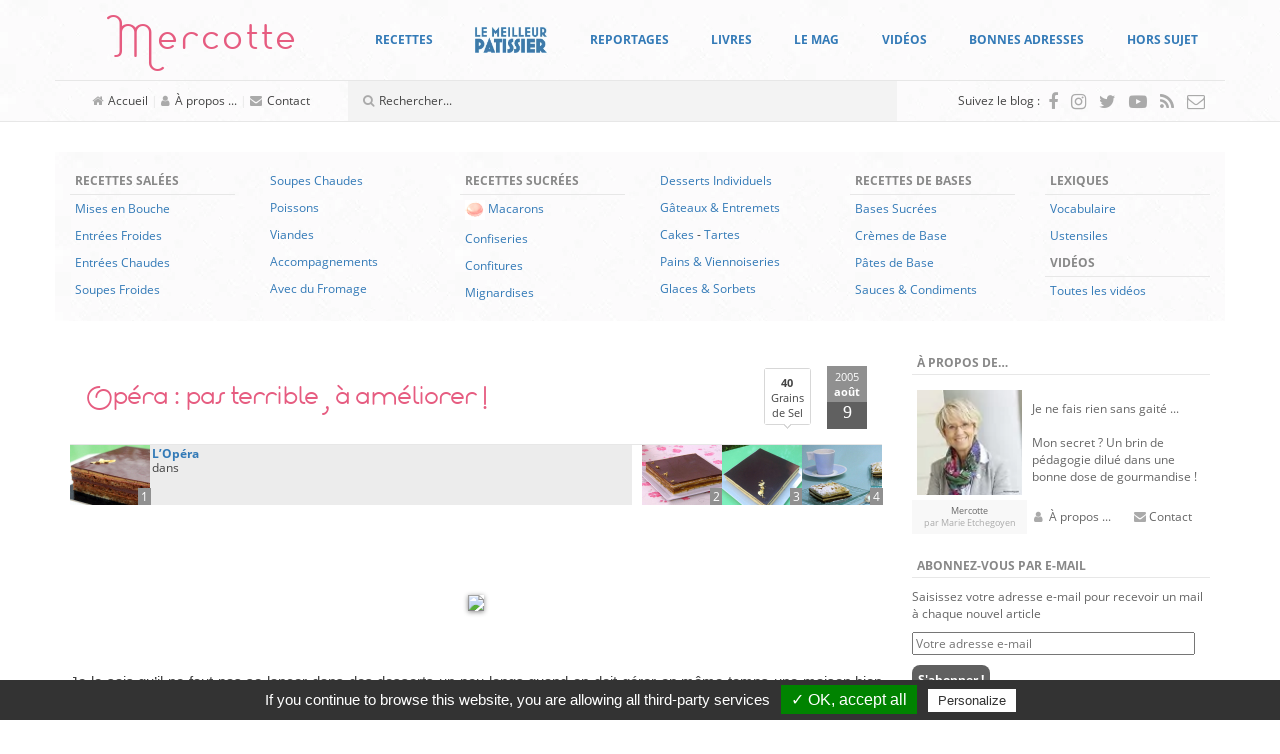

--- FILE ---
content_type: application/x-javascript
request_url: https://www.mercotte.fr/wp-content/themes/mercotte2016/scripts/jwplayer/6.12.4956/jwplayer.html5.js
body_size: 67264
content:
(function(d){d.html5={};d.html5.version="6.12.4956";d=d.utils.css;var l=".jwplayer ;div;span;a;img;ul;li;video".split(";").join(", .jwplayer ");d(l+", .jwclick",{margin:0,padding:0,border:0,color:"#000000","font-size":"100%",font:"inherit","vertical-align":"baseline","background-color":"transparent","text-align":"left",direction:"ltr","line-height":20,"-webkit-tap-highlight-color":"rgba(255, 255, 255, 0)"});d(".jwplayer ,.jwplayer *",{"box-sizing":"content-box"});d(".jwplayer * button,.jwplayer * input,.jwplayer * select,.jwplayer * textarea",
{"box-sizing":"border-box"});d(".jwplayer ul",{"list-style":"none"});d(".jwplayer .jwcontrols",{"pointer-events":"none"});d(".jwplayer.jw-user-inactive .jwcontrols",{"pointer-events":"all"});d(".jwplayer .jwcontrols .jwdockbuttons, .jwplayer .jwcontrols .jwcontrolbar, .jwplayer .jwcontrols .jwskip, .jwplayer .jwcontrols .jwdisplayIcon, .jwplayer .jwcontrols .jwpreview, .jwplayer .jwcontrols .jwlogo",{"pointer-events":"all"})})(jwplayer);
(function(d){var l=document;d.parseDimension=function(a){return"string"===typeof a?""===a?0:-1<a.lastIndexOf("%")?a:parseInt(a.replace("px",""),10):a};d.timeFormat=function(a){if(0<a){var c=Math.floor(a/3600),f=Math.floor((a-3600*c)/60);a=Math.floor(a%60);return(c?c+":":"")+(10>f?"0":"")+f+":"+(10>a?"0":"")+a}return"00:00"};d.bounds=function(a){var c={left:0,right:0,width:0,height:0,top:0,bottom:0};if(!a||!l.body.contains(a))return c;if(a.getBoundingClientRect){a=a.getBoundingClientRect(a);var f=
window.pageYOffset,e=window.pageXOffset;if(!a.width&&!a.height&&!a.left&&!a.top)return c;c.left=a.left+e;c.right=a.right+e;c.top=a.top+f;c.bottom=a.bottom+f;c.width=a.right-a.left;c.height=a.bottom-a.top}else{c.width=a.offsetWidth|0;c.height=a.offsetHeight|0;do c.left+=a.offsetLeft|0,c.top+=a.offsetTop|0;while(a=a.offsetParent);c.right=c.left+c.width;c.bottom=c.top+c.height}return c};d.empty=function(a){if(a)for(;0<a.childElementCount;)a.removeChild(a.children[0])}})(jwplayer.utils);
(function(d){var l=d.stretching={NONE:"none",FILL:"fill",UNIFORM:"uniform",EXACTFIT:"exactfit"};d.scale=function(a,c,f,e,h){var j="";c=c||1;f=f||1;e|=0;h|=0;if(1!==c||1!==f)j="scale("+c+", "+f+")";if(e||h)j="translate("+e+"px, "+h+"px)";d.transform(a,j)};d.stretch=function(a,c,f,e,h,j){if(!c||!f||!e||!h||!j)return!1;a=a||l.UNIFORM;var b=2*Math.ceil(f/2)/h,m=2*Math.ceil(e/2)/j,g="video"===c.tagName.toLowerCase(),k=!1,q="jw"+a.toLowerCase();switch(a.toLowerCase()){case l.FILL:b>m?m=b:b=m;k=!0;break;
case l.NONE:b=m=1;case l.EXACTFIT:k=!0;break;default:b>m?0.95<h*m/f?(k=!0,q="jwexactfit"):(h*=m,j*=m):0.95<j*b/e?(k=!0,q="jwexactfit"):(h*=b,j*=b),k&&(b=2*Math.ceil(f/2)/h,m=2*Math.ceil(e/2)/j)}g?(a={left:"",right:"",width:"",height:""},k?(f<h&&(a.left=a.right=Math.ceil((f-h)/2)),e<j&&(a.top=a.bottom=Math.ceil((e-j)/2)),a.width=h,a.height=j,d.scale(c,b,m,0,0)):(k=!1,d.transform(c)),d.css.style(c,a)):c.className=c.className.replace(/\s*jw(none|exactfit|uniform|fill)/g,"")+" "+q;return k}})(jwplayer.utils);
(function(d){d.dfxp=function(){var d=jwplayer.utils.seconds;this.parse=function(a){var c=[{begin:0,text:""}];a=a.replace(/^\s+/,"").replace(/\s+$/,"");var f=a.split("\x3c/p\x3e"),e=a.split("\x3c/tt:p\x3e"),h=[];for(a=0;a<f.length;a++)0<=f[a].indexOf("\x3cp")&&(f[a]=f[a].substr(f[a].indexOf("\x3cp")+2).replace(/^\s+/,"").replace(/\s+$/,""),h.push(f[a]));for(a=0;a<e.length;a++)0<=e[a].indexOf("\x3ctt:p")&&(e[a]=e[a].substr(e[a].indexOf("\x3ctt:p")+5).replace(/^\s+/,"").replace(/\s+$/,""),h.push(e[a]));
f=h;for(a=0;a<f.length;a++){e=f[a];h={};try{var j=e.indexOf('begin\x3d"'),e=e.substr(j+7),j=e.indexOf('" end\x3d"');h.begin=d(e.substr(0,j));e=e.substr(j+7);j=e.indexOf('"');h.end=d(e.substr(0,j));j=e.indexOf('"\x3e');e=e.substr(j+2);h.text=e}catch(b){}e=h;e.text&&(c.push(e),e.end&&(c.push({begin:e.end,text:""}),delete e.end))}if(1<c.length)return c;throw{message:"Invalid DFXP file:"};}}})(jwplayer.parsers);
(function(d){d.srt=function(){var d=jwplayer.utils,a=d.seconds;this.parse=function(c,f){var e=f?[]:[{begin:0,text:""}];c=d.trim(c);var h=c.split("\r\n\r\n");1===h.length&&(h=c.split("\n\n"));for(var j=0;j<h.length;j++)if("WEBVTT"!==h[j]){var b,m=h[j];b={};var g=m.split("\r\n");1===g.length&&(g=m.split("\n"));try{m=1;0<g[0].indexOf(" --\x3e ")&&(m=0);var k=g[m].indexOf(" --\x3e ");0<k&&(b.begin=a(g[m].substr(0,k)),b.end=a(g[m].substr(k+5)));if(g[m+1]){b.text=g[m+1];for(m+=2;m<g.length;m++)b.text+=
"\x3cbr/\x3e"+g[m]}}catch(q){}b.text&&(e.push(b),b.end&&!f&&(e.push({begin:b.end,text:""}),delete b.end))}if(1<e.length)return e;throw{message:"Invalid SRT file"};}}})(jwplayer.parsers);
(function(d){var l=d.utils.noop,a=d.events,c=d._.constant(!1);d.html5.DefaultProvider={supports:c,play:l,load:l,stop:l,volume:l,mute:l,seek:l,seekDrag:l,resize:l,remove:l,destroy:l,setVisibility:l,setFullscreen:c,getFullscreen:l,getContainer:l,setContainer:c,isAudioFile:c,supportsFullscreen:c,getQualityLevels:l,getCurrentQuality:l,setCurrentQuality:l,getAudioTracks:l,getCurrentAudioTrack:l,setCurrentAudioTrack:l,checkComplete:l,setControls:l,attachMedia:l,detachMedia:l,setState:function(c){if(c!==
this.state){var e=this.state||a.state.IDLE;this.state=c;this.sendEvent(a.JWPLAYER_PLAYER_STATE,{oldstate:e,newstate:c})}}}})(jwplayer);(function(d){d.html5.chooseProvider=function(l){return d._.isObject(l)&&d.html5.YoutubeProvider.supports(l)?d.html5.YoutubeProvider:d.html5.VideoProvider}})(jwplayer);
(function(d){function l(l){function s(){}function r(a){E(a);Y&&(t.state===e.PLAYING&&!T)&&(K=Math.floor(10*I.currentTime)/10,a&&(N=!0),t.sendEvent(f.JWPLAYER_MEDIA_TIME,{position:K,duration:H}))}function n(){t.sendEvent(f.JWPLAYER_MEDIA_META,{duration:I.duration,height:I.videoHeight,width:I.videoWidth})}function y(a){Y&&(N||(N=!0,u()),"loadedmetadata"===a.type&&(I.muted&&(I.muted=!1,I.muted=!0),n()))}function E(){N&&(0<S&&!k)&&(b?setTimeout(function(){0<S&&t.seek(S)},200):t.seek(S))}function u(){P||
(P=!0,t.sendEvent(f.JWPLAYER_MEDIA_BUFFER_FULL))}function p(b){Y&&!T&&(I.paused?I.currentTime===I.duration&&3<I.duration||t.pause():(!a.isFF()||!("play"===b.type&&t.state===e.BUFFERING))&&t.setState(e.PLAYING))}function z(){Y&&(T||t.setState(e.BUFFERING))}function w(b){var c;if("array"===a.typeOf(b)&&0<b.length){c=[];for(var e=0;e<b.length;e++){var f=b[e],g={};g.label=f.label&&f.label?f.label?f.label:0:e;c[e]=g}}return c}function A(b,c){J=da[ea];h(W);W=setInterval(F,100);S=0;I.src!==J.file||m||g?
(m||t.setState(e.BUFFERING),P=N=!1,H=c?c:-1,I.src=J.file,I.load()):(0===b&&(S=-1,t.seek(b)),n(),I.play());K=I.currentTime;m&&u();a.isIOS()&&t.getFullScreen()&&(I.controls=!0);0<b&&t.seek(b)}function F(){if(Y){var a;a=I.buffered;a=!a||!I.duration||0===a.length?0:a.end(a.length-1)/I.duration;1<=a&&h(W);a!==Z&&(Z=a,t.sendEvent(f.JWPLAYER_MEDIA_BUFFER,{bufferPercent:Math.round(100*Z)}))}}function L(a){t.sendEvent("fullscreenchange",{target:a.target,jwstate:ra})}this.state=e.IDLE;var G=new d.events.eventdispatcher("provider."+
this.name);a.extend(this,G);var t=this,x={abort:s,canplay:y,canplaythrough:s,click:function(){t.sendEvent(f.JWPLAYER_PROVIDER_CLICK)},durationchange:function(){if(Y){var a=Math.floor(10*I.duration)/10;H!==a&&(H=a);k&&(0<S&&a>S)&&t.seek(S);r()}},emptied:s,ended:function(){Y&&t.state!==e.IDLE&&(h(W),ea=-1,va=!0,t.sendEvent(f.JWPLAYER_MEDIA_BEFORECOMPLETE),Y&&(t.setState(e.IDLE),va=!1,t.sendEvent(f.JWPLAYER_MEDIA_COMPLETE)))},error:function(){Y&&(a.log("Error playing media: %o %s",I.error,I.src||J.file),
t.sendEvent(f.JWPLAYER_MEDIA_ERROR,{message:"Error loading media: File could not be played"}),t.setState(e.IDLE))},loadeddata:s,loadedmetadata:y,loadstart:s,pause:p,play:p,playing:p,progress:E,ratechange:s,readystatechange:s,seeked:function(){!T&&t.state!==e.PAUSED&&t.setState(e.PLAYING)},seeking:b?z:s,stalled:s,suspend:s,timeupdate:r,volumechange:function(){t.sendEvent(f.JWPLAYER_MEDIA_VOLUME,{volume:Math.round(100*I.volume)});t.sendEvent(f.JWPLAYER_MEDIA_MUTE,{mute:I.muted})},waiting:z,webkitbeginfullscreen:function(b){ra=
!0;L(b);a.isIOS()&&(I.controls=!1)},webkitendfullscreen:function(b){ra=!1;L(b);a.isIOS()&&(I.controls=!1)}},M,J,H,K,N=!1,P,S=0,T=!1,D,W=-1,Z=-1,Y=!1,da,ea=-1,va=!1,ra=!1;this.sendEvent=function(){Y&&G.sendEvent.apply(this,arguments)};var I=document.getElementById(l).querySelector("video"),Va=I=I||document.createElement("video");a.foreach(x,function(a,b){Va.addEventListener(a,b,!1)});q||(I.controls=!0,I.controls=!1);I.setAttribute("x-webkit-airplay","allow");I.setAttribute("webkit-playsinline","");
Y=!0;this.stop=function(){Y&&(h(W),I.removeAttribute("src"),b||I.load(),ea=-1,this.setState(e.IDLE))};this.destroy=function(){var b=I;a.foreach(x,function(a,c){b.removeEventListener(a,c,!1)});this.remove()};this.load=function(b){if(Y){da=b.sources;0>ea&&(ea=0);if(da)for(var c=a.getCookies().qualityLabel,e=0;e<da.length;e++)if(da[e]["default"]&&(ea=e),c&&da[e].label===c){ea=e;break}(c=w(da))&&t.sendEvent(f.JWPLAYER_MEDIA_LEVELS,{levels:c,currentQuality:ea});A(b.starttime||0,b.duration)}};this.play=
function(){Y&&!T&&I.play()};this.pause=function(){Y&&(I.pause(),this.setState(e.PAUSED))};this.seekDrag=function(a){Y&&((T=a)?I.pause():I.play())};this.seek=function(a){if(Y)if(!T&&0===S&&this.sendEvent(f.JWPLAYER_MEDIA_SEEK,{position:K,offset:a}),N){S=0;try{I.currentTime=a}catch(b){S=a}}else S=a};this.volume=function(b){a.exists(b)&&(I.volume=Math.min(Math.max(0,b/100),1),D=100*I.volume)};this.mute=function(b){a.exists(b)||(b=!I.muted);b?(D=100*I.volume,I.muted=!0):(this.volume(D),I.muted=!1)};this.setState=
function(a){a===e.PAUSED&&this.state===e.IDLE||T||j.setState.apply(this,arguments)};this.checkComplete=function(){return va};this.detachMedia=function(){h(W);Y=!1;return I};this.attachMedia=function(a){Y=!0;a||(N=!1);va&&(this.setState(e.IDLE),this.sendEvent(f.JWPLAYER_MEDIA_COMPLETE),va=!1)};this.setContainer=function(a){M=a;a.appendChild(I)};this.getContainer=function(){return M};this.remove=function(){I&&(I.removeAttribute("src"),b||I.load());h(W);ea=-1;M===I.parentNode&&M.removeChild(I)};this.setVisibility=
function(b){b||k?a.css.style(M,{visibility:"visible",opacity:1}):a.css.style(M,{visibility:"",opacity:0})};this.resize=function(b,c,e){return a.stretch(e,I,b,c,I.videoWidth,I.videoHeight)};this.setControls=function(a){I.controls=!!a};this.supportsFullscreen=c.constant(!0);this.setFullScreen=function(a){if(a=!!a){try{var b=I.webkitEnterFullscreen||I.webkitEnterFullScreen;b&&b.apply(I)}catch(c){return!1}return t.getFullScreen()}(b=I.webkitExitFullscreen||I.webkitExitFullScreen)&&b.apply(I);return a};
t.getFullScreen=function(){return ra||!!I.webkitDisplayingFullscreen};this.isAudioFile=function(){if(!da)return!1;var a=da[0].type;return"oga"===a||"aac"===a||"mp3"===a||"vorbis"===a};this.setCurrentQuality=function(b){if(ea!==b&&(b=parseInt(b,10),0<=b&&da&&da.length>b)){ea=b;a.saveCookie("qualityLabel",da[b].label);this.sendEvent(f.JWPLAYER_MEDIA_LEVEL_CHANGED,{currentQuality:b,levels:w(da)});b=Math.floor(10*I.currentTime)/10;var c=Math.floor(10*I.duration)/10;0>=c&&(c=H);A(b,c)}};this.getCurrentQuality=
function(){return ea};this.getQualityLevels=function(){return w(da)}}var a=d.utils,c=d._,f=d.events,e=f.state,h=window.clearInterval,j=d.html5.DefaultProvider,b=a.isMSIE(),m=a.isMobile(),g=a.isSafari(),k=a.isAndroidNative(),q=a.isIOS(7),s=function(){};s.prototype=j;l.prototype=new s;l.supports=c.constant(!0);d.html5.VideoProvider=l})(jwplayer);
(function(d){function l(g){function l(){window.YT&&window.YT.loaded?(t=window.YT,s()):setTimeout(l,100)}function m(){j=null}function s(){var a;if(a=t)a=M&&M.parentNode,a||(K||(d(g).onReady(s),K=!0),a=!1);a&&N&&N.apply(G)}function v(){if(x&&x.getPlayerState){var a=x.getPlayerState();null!==a&&(void 0!==a&&a!==T)&&u({data:a});var b=t.PlayerState;a===b.PLAYING?(r(),G.sendEvent(f.JWPLAYER_MEDIA_TIME,{position:C(x.getCurrentTime()),duration:x.getDuration()})):a===b.BUFFERING&&r()}}function C(a){return Math.round(10*
a)/10}function r(){var a=0;x&&x.getVideoLoadedFraction&&(a=Math.round(100*x.getVideoLoadedFraction()));H!==a&&(H=a,G.sendEvent(f.JWPLAYER_MEDIA_BUFFER,{bufferPercent:a}))}function n(){G.sendEvent(f.JWPLAYER_MEDIA_META,{duration:x.getDuration(),width:M.clientWidth,height:M.clientHeight})}function y(){var a=arguments,b=a.length-1;return function(){for(var c=b,e=a[b].apply(this,arguments);c--;)e=a[c].call(this,e);return e}}function E(){P&&(P.apply(G),P=null)}function u(a){var b=t.PlayerState;T=a.data;
switch(T){case b.ENDED:G.state!==e.IDLE&&(W=!0,G.sendEvent(f.JWPLAYER_MEDIA_BEFORECOMPLETE),G.setState(e.IDLE),W=!1,G.sendEvent(f.JWPLAYER_MEDIA_COMPLETE));break;case b.PLAYING:c.isFunction(x.unloadModule)&&x.unloadModule("captions");Z=!1;n();G.sendEvent(f.JWPLAYER_MEDIA_LEVELS,{levels:G.getQualityLevels(),currentQuality:G.getCurrentQuality()});G.setState(e.PLAYING);break;case b.PAUSED:G.setState(e.PAUSED);break;case b.BUFFERING:G.setState(e.BUFFERING);break;case b.CUED:G.setState(e.IDLE)}}function p(){T!==
t.PlayerState.ENDED&&G.play();G.sendEvent(f.JWPLAYER_MEDIA_LEVEL_CHANGED,{currentQuality:G.getCurrentQuality(),levels:G.getQualityLevels()})}function z(){G.sendEvent(f.JWPLAYER_MEDIA_ERROR,{message:"Error loading YouTube: Video could not be played"})}function w(){b&&(G.setVisibility(!0),a.css("#"+g+" .jwcontrols",{display:"none"}))}function A(){clearInterval(S);if(x&&x.stopVideo)try{x.stopVideo(),x.clearVideo()}catch(a){}}function F(b){P=null;var c=a.youTubeID(b.sources[0].file);b.image||(b.image=
"//i.ytimg.com/vi/"+c+"/0.jpg");G.setVisibility(!0);if(!t||!x)N=function(){if(!c)throw"invalid Youtube ID";if(M.parentNode){var b={height:"100%",width:"100%",videoId:c,playerVars:a.extend({html5:1,autoplay:0,controls:0,showinfo:0,rel:0,modestbranding:0,playsinline:1,origin:location.protocol+"//"+location.hostname},void 0),events:{onReady:E,onStateChange:u,onPlaybackQualityChange:p,onError:z}};G.setVisibility(!0);x=new t.Player(M,b);M=x.getIframe();N=null;w();L()}},s();else if(x.getPlayerState)if(x.getVideoData().video_id!==
c){Z?(A(),x.cueVideoById(c)):x.loadVideoById(c);var e=x.getPlayerState(),f=t.PlayerState;(e===f.UNSTARTED||e===f.CUED)&&w()}else 0<x.getCurrentTime()&&x.seekTo(0),n();else e=function(){L();G.load(b)},P=P?y(e,P):e}function L(){x&&x.getVolume&&(G.sendEvent(f.JWPLAYER_MEDIA_VOLUME,{volume:Math.round(x.getVolume())}),G.sendEvent(f.JWPLAYER_MEDIA_MUTE,{mute:x.isMuted()}))}this.state=e.IDLE;var G=a.extend(this,new d.events.eventdispatcher("provider."+this.name)),t=window.YT,x=null,M=document.createElement("div"),
J,H=-1,K=!1,N=null,P=null,S=-1,T=-1,D,W=!1,Z=b;this.setState=function(b){clearInterval(S);b!==e.IDLE&&(S=setInterval(v,250),b===e.PLAYING?a.css("#"+g+" .jwcontrols",{display:""}):b===e.BUFFERING&&r());h.setState.apply(this,arguments)};!t&&j&&(j.addEventListener(f.COMPLETE,l),j.addEventListener(f.ERROR,m),j.load());M.id=g+"_youtube";this.init=function(a){F(a)};this.destroy=function(){this.remove();J=M=t=G=null};this.load=function(a){this.setState(e.BUFFERING);F(a);G.play()};this.stop=function(){A();
this.setState(e.IDLE)};this.play=function(){Z||(x&&x.playVideo?x.playVideo():P=P?y(this.play,P):this.play)};this.pause=function(){Z||x.pauseVideo&&x.pauseVideo()};this.seek=function(a){Z||x.seekTo&&x.seekTo(a)};this.volume=function(b){x&&x.getVolume&&a.exists(b)&&(D=Math.min(Math.max(0,b),100),x.setVolume(D))};this.mute=function(b){x&&x.getVolume&&(a.exists(b)||(b=!x.isMuted()),b?(D=x.getVolume(),x.mute()):(this.volume(D),x.unMute()))};this.detachMedia=function(){return document.createElement("video")};
this.attachMedia=function(){W&&(this.setState(e.IDLE),this.sendEvent(f.JWPLAYER_MEDIA_COMPLETE),W=!1)};this.setContainer=function(a){J=a;a.appendChild(M);this.setVisibility(!0)};this.getContainer=function(){return J};this.supportsFullscreen=function(){return!(!J||!J.requestFullscreen&&!J.requestFullScreen&&!J.webkitRequestFullscreen&&!J.webkitRequestFullScreen&&!J.webkitEnterFullscreen&&!J.webkitEnterFullScreen&&!J.mozRequestFullScreen&&!J.msRequestFullscreen)};this.remove=function(){A();M&&(J&&J===
M.parentNode)&&J.removeChild(M);N=P=x=null};this.setVisibility=function(c){c?(a.css.style(M,{display:"block"}),a.css.style(J,{visibility:"visible",opacity:1})):b||a.css.style(J,{opacity:0})};this.resize=function(b,c,e){return a.stretch(e,M,b,c,M.clientWidth,M.clientHeight)};this.checkComplete=function(){return W};this.getCurrentQuality=function(){if(x){if(x.getAvailableQualityLevels){var a=x.getPlaybackQuality();return x.getAvailableQualityLevels().indexOf(a)}return-1}};this.getQualityLevels=function(){if(x){if(!c.isFunction(x.getAvailableQualityLevels))return[];
var a=x.getAvailableQualityLevels();return 2===a.length&&c.contains(a,"auto")?{label:c.without(a,"auto")}:c.map(a,function(a){return{label:a}}).reverse()}};this.setCurrentQuality=function(a){if(x&&x.getAvailableQualityLevels){var b=x.getAvailableQualityLevels();b.length&&x.setPlaybackQuality(b[b.length-a-1])}}}var a=d.utils,c=d._,f=d.events,e=f.state,h=d.html5.DefaultProvider,j=new a.scriptloader(window.location.protocol+"//www.youtube.com/iframe_api"),b=a.isMobile();window.onYouTubeIframeAPIReady=
function(){j=null};var m=function(){};m.prototype=h;l.prototype=new m;l.supports=function(b){return a.isYouTube(b.file,b.type)};d.html5.YoutubeProvider=l})(jwplayer);
(function(d){var l=d.utils,a=l.css,c=d.events,f=80,e=30;d.html5.adskipbutton=function(h,j,b,d){function g(a){0>E||(a=b.replace(/xx/gi,Math.ceil(E-a)),s(a))}function k(a,b){if("number"===l.typeOf(z))E=z;else if("%"===z.slice(-1)){var c=parseFloat(z.slice(0,-1));b&&!isNaN(c)&&(E=b*c/100)}else"string"===l.typeOf(z)?E=l.seconds(z):isNaN(z)||(E=z)}function q(){u&&L.sendEvent(c.JWPLAYER_AD_SKIPPED)}function s(a){a=a||d;var b=y.getContext("2d");b.clearRect(0,0,f,e);C(b,0,0,f,e,5,!0,!1,!1);C(b,0,0,f,e,5,
!1,!0,!1);b.fillStyle="#979797";b.globalAlpha=1;var c=y.height/2,g=y.width/2;b.textAlign="center";b.font="Bold 12px Sans-Serif";a===d&&(g-=w.width,b.drawImage(w,y.width-(y.width-b.measureText(d).width)/2-4,(e-w.height)/2));b.fillText(a,g,c+4)}function v(a){a=a||d;var b=y.getContext("2d");b.clearRect(0,0,f,e);C(b,0,0,f,e,5,!0,!1,!0);C(b,0,0,f,e,5,!1,!0,!0);b.fillStyle="#FFFFFF";b.globalAlpha=1;var c=y.height/2,g=y.width/2;b.textAlign="center";b.font="Bold 12px Sans-Serif";a===d&&(g-=w.width,b.drawImage(A,
y.width-(y.width-b.measureText(d).width)/2-4,(e-w.height)/2));b.fillText(a,g,c+4)}function C(a,b,c,e,f,g,h,j,r){"undefined"===typeof j&&(j=!0);"undefined"===typeof g&&(g=5);a.beginPath();a.moveTo(b+g,c);a.lineTo(b+e-g,c);a.quadraticCurveTo(b+e,c,b+e,c+g);a.lineTo(b+e,c+f-g);a.quadraticCurveTo(b+e,c+f,b+e-g,c+f);a.lineTo(b+g,c+f);a.quadraticCurveTo(b,c+f,b,c+f-g);a.lineTo(b,c+g);a.quadraticCurveTo(b,c,b+g,c);a.closePath();j&&(a.strokeStyle="white",a.globalAlpha=r?1:0.25,a.stroke());h&&(a.fillStyle=
"#000000",a.globalAlpha=0.5,a.fill())}function r(a,b){var c=document.createElement(a);b&&(c.className=b);return c}var n,y,E=-1,u=!1,p,z=0,w,A,F=!1,L=l.extend(this,new c.eventdispatcher);L.updateSkipTime=function(b,c){k(b,c);0<=E&&(a.style(n,{visibility:p?"visible":"hidden"}),0<E-b?(g(b),u&&(u=!1,n.style.cursor="default")):u||(u||(u=!0,n.style.cursor="pointer"),F?v():s()))};this.reset=function(a){u=!1;z=a;k(0,0);g(0)};L.show=function(){p=!0;0<E&&a.style(n,{visibility:"visible"})};L.hide=function(){p=
!1;a.style(n,{visibility:"hidden"})};this.element=function(){return n};w=new Image;w.src="[data-uri]";
w.className="jwskipimage jwskipout";A=new Image;A.src="[data-uri]";
A.className="jwskipimage jwskipover";n=r("div","jwskip");n.id=h+"_skipcontainer";y=r("canvas");n.appendChild(y);L.width=y.width=f;L.height=y.height=e;n.appendChild(A);n.appendChild(w);a.style(n,{visibility:"hidden",bottom:j});n.addEventListener("mouseover",function(){F=!0;u&&v()});n.addEventListener("mouseout",function(){F=!1;u&&s()});l.isMobile()?(new l.touch(n)).addEventListener(l.touchEvents.TAP,q):n.addEventListener("click",q)};a(".jwskip",{position:"absolute","float":"right",display:"inline-block",
width:f,height:e,right:10});a(".jwskipimage",{position:"relative",display:"none"})})(window.jwplayer);
(function(d){var l=d.html5,a=d.utils,c=d.events,f=c.state,e=d.parsers,h=a.css,j=a.isAndroid(4,!0),b="playing";l.captions=function(h,g){function l(b){a.log("CAPTIONS("+b+")")}function q(a){(H=a.fullscreen)?(s(),setTimeout(s,500)):n(!0)}function s(){var a=z.offsetHeight,b=z.offsetWidth;0!==a&&0!==b&&F.resize(b,Math.round(0.94*a))}function v(b,c){a.ajax(b,function(a){var b=a.responseXML?a.responseXML.firstChild:null;x++;if(b){"xml"===e.localName(b)&&(b=b.nextSibling);for(;b.nodeType===b.COMMENT_NODE;)b=
b.nextSibling}b=b&&"tt"===e.localName(b)?new d.parsers.dfxp:new d.parsers.srt;try{var f=b.parse(a.responseText);G<t.length&&(t[c].data=f);n(!1)}catch(g){l(g.message+": "+t[c].file)}x===t.length&&(0<M&&(E(M),M=-1),r())},C,!0)}function C(a){x++;l(a);x===t.length&&(0<M&&(E(M),M=-1),r())}function r(){for(var a=[],b=0;b<t.length;b++)a.push(t[b]);K.sendEvent(c.JWPLAYER_CAPTIONS_LOADED,{captionData:a})}function n(a){t.length?L===b&&0<J?(F.show(),H?q({fullscreen:!0}):(y(),a&&setTimeout(y,500))):F.hide():
F.hide()}function y(){F.resize()}function E(a){0<a?(G=a-1,J=Math.floor(a),G>=t.length||(t[G].data?F.populate(t[G].data):x===t.length?(l("file not loaded: "+t[G].file),0!==J&&u(c.JWPLAYER_CAPTIONS_CHANGED,t,0),J=0):M=a,n(!1))):(J=0,n(!1))}function u(a,b,c){K.sendEvent(a,{type:a,tracks:b,track:c})}function p(){for(var a=[{label:"Off"}],b=0;b<t.length;b++)a.push({label:t[b].label});return a}var z,w={back:!0,color:"#FFFFFF",fontSize:15,fontFamily:"Arial,sans-serif",fontOpacity:100,backgroundColor:"#000",
backgroundOpacity:100,edgeStyle:null,windowColor:"#FFFFFF",windowOpacity:0},A={fontStyle:"normal",fontWeight:"normal",textDecoration:"none"},F,L,G,t=[],x=0,M=-1,J=0,H=!1,K=new c.eventdispatcher;a.extend(this,K);this.element=function(){return z};this.getCaptionsList=function(){return p()};this.getCurrentCaptions=function(){return J};this.setCurrentCaptions=function(b){0<=b&&(J!==b&&b<=t.length)&&(E(b),b=p(),a.saveCookie("captionLabel",b[J].label),u(c.JWPLAYER_CAPTIONS_CHANGED,b,J))};z=document.createElement("div");
z.id=h.id+"_caption";z.className="jwcaptions";h.jwAddEventListener(c.JWPLAYER_PLAYER_STATE,function(a){switch(a.newstate){case f.IDLE:L="idle";n(!1);break;case f.PLAYING:L=b,n(!1)}});h.jwAddEventListener(c.JWPLAYER_PLAYLIST_ITEM,function(){G=0;t=[];F.update(0);x=0;for(var b=h.jwGetPlaylist()[h.jwGetPlaylistIndex()].tracks,e=[],f=0,g="",r=0,g="",f=0;f<b.length;f++)g=b[f].kind.toLowerCase(),("captions"===g||"subtitles"===g)&&e.push(b[f]);J=0;if(!j){for(f=0;f<e.length;f++)if(g=e[f].file)e[f].label||
(e[f].label=f.toString()),t.push(e[f]),v(t[f].file,f);for(f=0;f<t.length;f++)if(t[f]["default"]){r=f+1;break}b=a.getCookies();if(g=b.captionLabel){b=p();for(f=0;f<b.length;f++)if(g===b[f].label){r=f;break}}0<r&&E(r);n(!1);u(c.JWPLAYER_CAPTIONS_LIST,p(),J)}});h.jwAddEventListener(c.JWPLAYER_MEDIA_ERROR,l);h.jwAddEventListener(c.JWPLAYER_ERROR,l);h.jwAddEventListener(c.JWPLAYER_READY,function(){a.foreach(w,function(a,b){g&&(void 0!==g[a]?b=g[a]:void 0!==g[a.toLowerCase()]&&(b=g[a.toLowerCase()]));A[a]=
b});F=new d.html5.captions.renderer(A,z);n(!1)});h.jwAddEventListener(c.JWPLAYER_MEDIA_TIME,function(a){F.update(a.position)});h.jwAddEventListener(c.JWPLAYER_FULLSCREEN,q);h.jwAddEventListener(c.JWPLAYER_RESIZE,function(){n(!1)})};h(".jwcaptions",{position:"absolute",cursor:"pointer",width:"100%",height:"100%",overflow:"hidden"})})(jwplayer);
(function(d){var l=d.utils,a=l.css.style;d.html5.captions.renderer=function(c,f){function e(b){b=b||"";C="hidden";a(g,{visibility:C});q.innerHTML=b;b.length&&(C="visible",setTimeout(h,16))}function h(){if("visible"===C){var b=g.clientWidth,e=Math.pow(b/400,0.6),f=c.fontSize*e;a(q,{maxWidth:b+"px",fontSize:Math.round(f)+"px",lineHeight:Math.round(1.4*f)+"px",padding:Math.round(1*e)+"px "+Math.round(8*e)+"px"});c.windowOpacity&&a(k,{padding:Math.round(5*e)+"px",borderRadius:Math.round(5*e)+"px"});a(g,
{visibility:C})}}function j(){for(var a=-1,b=0;b<d.length;b++)if(d[b].begin<=v&&(b===d.length-1||d[b+1].begin>=v)){a=b;break}-1===a?e(""):a!==s&&(s=a,e(d[b].text))}function b(a,b,c){c=l.hexToRgba("#000000",c);"dropshadow"===a?b.textShadow="0 2px 1px "+c:"raised"===a?b.textShadow="0 0 5px "+c+", 0 1px 5px "+c+", 0 2px 5px "+c:"depressed"===a?b.textShadow="0 -2px 1px "+c:"uniform"===a&&(b.textShadow="-2px 0 1px "+c+",2px 0 1px "+c+",0 -2px 1px "+c+",0 2px 1px "+c+",-1px 1px 1px "+c+",1px 1px 1px "+
c+",1px -1px 1px "+c+",1px 1px 1px "+c)}var d,g,k,q,s,v,C="visible",r=-1;this.hide=function(){clearInterval(r);a(g,{display:"none"})};this.populate=function(a){s=-1;d=a;j()};this.resize=function(){h()};this.show=function(){a(g,{display:"block"});h();clearInterval(r);r=setInterval(h,250)};this.update=function(a){v=a;d&&j()};var n=c.fontOpacity,y=c.windowOpacity,E=c.edgeStyle,u=c.backgroundColor,p={display:"inline-block"},z={color:l.hexToRgba(l.rgbHex(c.color),n),display:"inline-block",fontFamily:c.fontFamily,
fontStyle:c.fontStyle,fontWeight:c.fontWeight,textAlign:"center",textDecoration:c.textDecoration,wordWrap:"break-word"};y&&(p.backgroundColor=l.hexToRgba(l.rgbHex(c.windowColor),y));b(E,z,n);c.back?z.backgroundColor=l.hexToRgba(l.rgbHex(u),c.backgroundOpacity):null===E&&b("uniform",z);g=document.createElement("div");k=document.createElement("div");q=document.createElement("span");a(g,{display:"block",height:"auto",position:"absolute",bottom:"20px",textAlign:"center",width:"100%"});a(k,p);a(q,z);k.appendChild(q);
g.appendChild(k);f.appendChild(g)}})(jwplayer);
(function(d,l,a){function c(a){return a?parseInt(a.width,10)+"px "+parseInt(a.height,10)+"px":"0 0"}var f=d.jwplayer,e=f.html5,h=f.utils,j=f._,b=f.events,m=b.state,g=h.css,k=h.transitionStyle,q=h.isMobile(),s=h.isAndroid(4,!0),v=d.top!==d.self,C="button",r="text",n="slider",y={display:"none"},E={display:"block"},u={display:""};e.controlbar=function(p,k){function w(a,b,c){return{name:a,type:b,className:c}}function A(a){g.block(aa);var b=a.duration===Number.POSITIVE_INFINITY,c=0===a.duration&&0!==a.position&&
h.isSafari()&&!q;b||c?(X.setText(p.jwGetPlaylist()[p.jwGetPlaylistIndex()].title||"Live broadcast"),D(!1)):(B.elapsed&&(b=h.timeFormat(a.position),B.elapsed.innerHTML=b),B.duration&&(b=h.timeFormat(a.duration),B.duration.innerHTML=b),0<a.duration?Fa(a.position/a.duration):Fa(0),sa=a.duration,ma||X.setText())}function F(){var a=p.jwGetMute();Oa=p.jwGetVolume()/100;Z("mute",a||0===Oa);Ha(a?0:Oa)}function L(){g.style([B.hd,B.cc],y);ga();wa()}function G(a){Pa=Math.floor(a.currentQuality);B.hd&&(B.hd.querySelector("button").className=
2===ia.length&&0===Pa?"off":"");oa&&0<=Pa&&oa.setActive(a.currentQuality)}function t(a){fa&&(Ba=Math.floor(a.track),B.cc&&(B.cc.querySelector("button").className=2===fa.length&&0===Ba?"off":""),pa&&0<=Ba&&pa.setActive(a.track))}function x(a){B.cast&&(h.canCast()?h.addClass(B.cast,"jwcancast"):h.removeClass(B.cast,"jwcancast"));M(a||Qa)}function M(a){Qa=a;Z("cast",a.active);wa()}function J(){$=h.extend({},ca,V.getComponentSettings("controlbar"),k);Ia=U("background").height;var a=ta?0:$.margin;g.style(R,
{height:Ia,bottom:a,left:a,right:a,"max-width":ta?"":$.maxwidth});g(H(".jwtext"),{font:$.fontsize+"px/"+U("background").height+"px "+$.font,color:$.fontcolor,"font-weight":$.fontweight});g(H(".jwoverlay"),{bottom:Ia})}function H(a){return"#"+aa+(a?" "+a:"")}function K(){return l.createElement("span")}function N(a,b,e,f,j){var r=K(),d=U(a);f=f?" left center":" center";var l=c(d);r.className="jw"+a;r.innerHTML="\x26nbsp;";if(d&&d.src)return e=e?{background:'url("'+d.src+'") repeat-x '+f,"background-size":l,
height:j?d.height:""}:{background:'url("'+d.src+'") no-repeat'+f,"background-size":l,width:d.width,height:j?d.height:""},r.skin=d,g(H((j?".jwvertical ":"")+".jw"+a),h.extend(e,b)),B[a]=r}function P(a,b,e,f){b&&b.src&&(g(a,{width:b.width,background:"url("+b.src+") no-repeat center","background-size":c(b)}),e.src&&!q&&g(a+":hover,"+a+".off:hover",{background:"url("+e.src+") no-repeat center","background-size":c(e)}),f&&f.src&&g(a+".off",{background:"url("+f.src+") no-repeat center","background-size":c(f)}))}
function S(a){return function(c){rb[a]&&(rb[a](),q&&X.sendEvent(b.JWPLAYER_USER_ACTION));c.preventDefault&&c.preventDefault()}}function T(b){h.foreach(ib,function(c,e){c!==b&&("cc"===c&&(clearTimeout(Ja),Ja=a),"hd"===c&&(clearTimeout(na),na=a),e.hide())})}function D(b){R&&B.alt&&(b===a&&(b=R.parentNode&&320<=R.parentNode.clientWidth),b&&!ma?g.style(Wa,u):g.style(Wa,y))}function W(){!ta&&!ma&&(g.block(aa),qa.show(),Ka("volume",qa),T("volume"))}function Z(a,b){j.isBoolean(b)||(b=!eb[a]);B[a]&&(b?h.addClass(B[a],
"jwtoggle"):h.removeClass(B[a],"jwtoggle"),h.addClass(B[a],"jwtoggling"),setTimeout(function(){h.removeClass(B[a],"jwtoggling")},100));eb[a]=b}function Y(){2<ia.length&&(ha&&(clearTimeout(ha),ha=a),g.block(aa),oa.show(),Ka("hd",oa),T("hd"))}function da(){fa&&2<fa.length&&(jb&&(clearTimeout(jb),jb=a),g.block(aa),pa.show(),Ka("cc",pa),T("cc"))}function ea(b){0<=b&&b<ia.length&&(p.jwSetCurrentQuality(b),clearTimeout(na),na=a,oa.hide())}function va(b){0<=b&&b<fa.length&&(p.jwSetCurrentCaptions(b),clearTimeout(Ja),
Ja=a,pa.hide())}function ra(){2===fa.length&&va((Ba+1)%2)}function I(){2===ia.length&&ea((Pa+1)%2)}function Va(a){a.preventDefault();l.onselectstart=function(){return!1}}function La(a){Aa();Ca=a;d.addEventListener("mouseup",Da,!1);d.addEventListener("mousemove",Da,!1)}function Aa(){d.removeEventListener("mouseup",Da);d.removeEventListener("mousemove",Da);Ca=null}function Ma(){B.timeRail.className="jwrail";p.jwGetState()!==m.IDLE&&(p.jwSeekDrag(!0),La("time"),kb(),X.sendEvent(b.JWPLAYER_USER_ACTION))}
function Na(a){if(Ca){var c=B[Ca].querySelector(".jwrail"),c=h.bounds(c),c=a.x/c.width;100<c&&(c=100);a.type===h.touchEvents.DRAG_END?(p.jwSeekDrag(!1),B.timeRail.className="jwrail",Aa(),fb.time(c),Xa()):(Fa(c),a=(new Date).getTime(),500<a-lb&&(lb=a,fb.time(c)));X.sendEvent(b.JWPLAYER_USER_ACTION)}}function ob(a){var c=B.time.querySelector(".jwrail"),c=h.bounds(c);a=a.x/c.width;100<a&&(a=100);p.jwGetState()!==m.IDLE&&(fb.time(a),X.sendEvent(b.JWPLAYER_USER_ACTION))}function pb(a){return function(b){b.button||
(B[a+"Rail"].className="jwrail","time"===a?p.jwGetState()!==m.IDLE&&(p.jwSeekDrag(!0),La(a)):La(a))}}function Da(a){if(Ca&&!a.button){var b=B[Ca].querySelector(".jwrail"),c=h.bounds(b),b=Ca,c=xa()?B[b].vertical?(100*c.bottom-a.pageY)/(100*c.height):(a.pageX-100*c.left)/(100*c.width):B[b].vertical?(c.bottom-a.pageY)/c.height:(a.pageX-c.left)/c.width;"mouseup"===a.type?("time"===b&&p.jwSeekDrag(!1),B[b+"Rail"].className="jwrail",Aa(),fb[b.replace("H","")](c)):("time"===Ca?Fa(c):Ha(c),a=(new Date).getTime(),
500<a-lb&&(lb=a,fb[Ca.replace("H","")](c)));return!1}}function kb(a){a&&ab.apply(this,arguments);ka&&(sa&&!ta&&!q)&&(g.block(aa),ka.show(),Ka("time",ka))}function Xa(){ka&&ka.hide()}function ab(a){ya=h.bounds(R);if((ja=h.bounds(Ya))&&0!==ja.width){var b;xa()?(a=a.pageX?a.pageX-100*ja.left:a.x,b=100*ja.width):(a=a.pageX?a.pageX-ja.left:a.x,b=ja.width);ka.positionX(Math.round(a));qb(sa*a/b)}}function Za(){h.foreach(gb,function(a,b){var c={};"%"===b.position.toString().slice(-1)?c.left=b.position:0<
sa?(c.left=(100*b.position/sa).toFixed(2)+"%",c.display=null):(c.left=0,c.display="none");g.style(b.element,c)})}function Q(){jb=setTimeout(pa.hide,500)}function Ga(){ha=setTimeout(oa.hide,500)}function la(a,b,c,e){if(!q){var f=a.element();b.appendChild(f);b.addEventListener("mousemove",c,!1);e?b.addEventListener("mouseout",e,!1):b.addEventListener("mouseout",a.hide,!1);g.style(f,{left:"50%"})}}function hb(c,e,f,g){if(q){var j=c.element();e.appendChild(j);(new h.touch(e)).addEventListener(h.touchEvents.TAP,
function(){var e=f;"cc"===g?(2===fa.length&&(e=ra),Ja?(clearTimeout(Ja),Ja=a,c.hide()):(Ja=setTimeout(function(){c.hide();Ja=a},4E3),e()),X.sendEvent(b.JWPLAYER_USER_ACTION)):"hd"===g&&(2===ia.length&&(e=I),na?(clearTimeout(na),na=a,c.hide()):(na=setTimeout(function(){c.hide();na=a},4E3),e()),X.sendEvent(b.JWPLAYER_USER_ACTION))})}}function Ra(a){var b=K();b.className="jwgroup jw"+a;Ea[a]=b;if(Sa[a]){var b=Sa[a],f=Ea[a];if(b&&0<b.elements.length)for(var j=0;j<b.elements.length;j++){var d;a:{d=b.elements[j];
var k=a;switch(d.type){case r:k=void 0;d=d.name;var k={},p=U(("alt"===d?"elapsed":d)+"Background");if(p.src){var t=K();t.id=aa+"_"+d;"elapsed"===d||"duration"===d?(t.className="jwtext jw"+d+" jwhidden",Wa.push(t)):t.className="jwtext jw"+d;k.background="url("+p.src+") repeat-x center";k["background-size"]=c(U("background"));g.style(t,k);t.innerHTML="alt"!==d?"00:00":"";k=B[d]=t}else k=null;d=k;break a;case C:if("blank"!==d.name){d=d.name;p=k;if(!U(d+"Button").src||q&&("mute"===d||0===d.indexOf("volume"))||
s&&/hd|cc/.test(d))d=null;else{var k=K(),t=K(),v=void 0,v=ba,m=N(v.name);m||(m=K(),m.className="jwblankDivider");v.className&&(m.className+=" "+v.className);v=m;m=l.createElement("button");k.className="jw"+d;"left"===p?(k.appendChild(t),k.appendChild(v)):(k.appendChild(v),k.appendChild(t));q?"hd"!==d&&"cc"!==d&&(new h.touch(m)).addEventListener(h.touchEvents.TAP,S(d)):m.addEventListener("click",S(d),!1);m.innerHTML="\x26nbsp;";m.tabIndex=-1;m.setAttribute("type","button");t.appendChild(m);p=U(d+"Button");
t=U(d+"ButtonOver");v=U(d+"ButtonOff");P(H(".jw"+d+" button"),p,t,v);(p=xb[d])&&P(H(".jw"+d+".jwtoggle button"),U(p+"Button"),U(p+"ButtonOver"));eb[d]?h.addClass(k,"jwtoggle"):h.removeClass(k,"jwtoggle");d=B[d]=k}break a}break;case n:k=void 0;v=d.name;if(q&&0===v.indexOf("volume"))k=void 0;else{d=K();var t="volume"===v,L=v+("time"===v?"Slider":"")+"Cap",p=t?"Top":"Left",k=t?"Bottom":"Right",m=N(L+p,null,!1,!1,t),w=N(L+k,null,!1,!1,t),ha;ha=v;var u=t,x=p,G=k,z=K(),Y=["Rail","Buffer","Progress"],E=
void 0,W=void 0;z.className="jwrail";for(var A=0;A<Y.length;A++){var W="time"===ha?"Slider":"",M=ha+W+Y[A],D=N(M,null,!u,0===ha.indexOf("volume"),u),J=N(M+"Cap"+x,null,!1,!1,u),F=N(M+"Cap"+G,null,!1,!1,u),na=U(M+"Cap"+x),I=U(M+"Cap"+G);if(D){var T=K();T.className="jwrailgroup "+Y[A];J&&T.appendChild(J);T.appendChild(D);F&&(T.appendChild(F),F.className+=" jwcap"+(u?"Bottom":"Right"));g(H(".jwrailgroup."+Y[A]),{"min-width":u?"":na.width+I.width});T.capSize=u?na.height+I.height:na.width+I.width;g(H("."+
D.className),{left:u?"":na.width,right:u?"":I.width,top:u?na.height:"",bottom:u?I.height:"",height:u?"auto":""});2===A&&(E=T);2===A&&!u?(D=K(),D.className="jwprogressOverflow",D.appendChild(T),B[M]=D,z.appendChild(D)):(B[M]=T,z.appendChild(T))}}if(x=N(ha+W+"Thumb",null,!1,!1,u))g(H("."+x.className),{opacity:"time"===ha?0:1,"margin-top":u?x.skin.height/-2:""}),x.className+=" jwthumb",(u&&E?E:z).appendChild(x);q?(u=new h.touch(z),u.addEventListener(h.touchEvents.DRAG_START,Ma),u.addEventListener(h.touchEvents.DRAG,
Na),u.addEventListener(h.touchEvents.DRAG_END,Na),u.addEventListener(h.touchEvents.TAP,ob)):(E=ha,"volume"===E&&!u&&(E+="H"),z.addEventListener("mousedown",pb(E),!1));"time"===ha&&!q&&(z.addEventListener("mousemove",kb,!1),z.addEventListener("mouseout",Xa,!1));ha=B[ha+"Rail"]=z;z=U(L+p);L=U(L+p);d.className="jwslider jw"+v;m&&d.appendChild(m);d.appendChild(ha);w&&(t&&(w.className+=" jwcapBottom"),d.appendChild(w));g(H(".jw"+v+" .jwrail"),{left:t?"":z.width,right:t?"":L.width,top:t?z.height:"",bottom:t?
L.height:"",width:t?"100%":"",height:t?"auto":""});B[v]=d;d.vertical=t;"time"===v?(ka=new e.overlay(aa+"_timetooltip",V),Ta=new e.thumbs(aa+"_thumb"),Ua=l.createElement("div"),Ua.className="jwoverlaytext",bb=l.createElement("div"),k=Ta.element(),bb.appendChild(k),bb.appendChild(Ua),ka.setContents(bb),Ya=ha,qb(0),k=ka.element(),ha.appendChild(k),B.timeSliderRail||g.style(B.time,y),B.timeSliderThumb&&g.style(B.timeSliderThumb,{"margin-left":U("timeSliderThumb").width/-2}),k=U("timeSliderCue"),p={"z-index":1},
k&&k.src?(N("timeSliderCue"),p["margin-left"]=k.width/-2):p.display="none",g(H(".jwtimeSliderCue"),p),$a(0),Fa(0),Fa(0),$a(0)):0===v.indexOf("volume")&&(v=d,m="volume"+(t?"":"H"),w=t?"vertical":"horizontal",g(H(".jw"+m+".jw"+w),{width:U(m+"Rail",t).width+(t?0:U(m+"Cap"+p).width+U(m+"RailCap"+p).width+U(m+"RailCap"+k).width+U(m+"Cap"+k).width),height:t?U(m+"Cap"+p).height+U(m+"Rail").height+U(m+"RailCap"+p).height+U(m+"RailCap"+k).height+U(m+"Cap"+k).height:""}),v.className+=" jw"+w);k=d}d=k;break a}d=
void 0}d&&("volume"===b.elements[j].name&&d.vertical?(qa=new e.overlay(aa+"_volumeOverlay",V),qa.setContents(d)):f.appendChild(d))}}}function xa(){return v&&h.isIE()&&p.jwGetFullscreen()}function wa(){clearTimeout(sb);sb=setTimeout(X.redraw,0)}function ga(){!mb&&1<p.jwGetPlaylist().length&&(!l.querySelector("#"+p.id+" .jwplaylist")||p.jwGetFullscreen())?(g.style(B.next,u),g.style(B.prev,u)):(g.style(B.next,y),g.style(B.prev,y))}function Ka(a,b){ya||(ya=h.bounds(R));b.constrainX(ya,!0)}function $a(a){B.timeSliderBuffer&&
(a=Math.min(Math.max(0,a),1),g.style(B.timeSliderBuffer,{width:(100*a).toFixed(1)+"%",opacity:0<a?1:0}))}function za(a,b){if(B[a]){var c=B[a].vertical,e=a+("time"===a?"Slider":""),f=100*Math.min(Math.max(0,b),1)+"%",d=B[e+"Progress"],e=B[e+"Thumb"],h;d&&(h={},c?(h.height=f,h.bottom=0):h.width=f,"volume"!==a&&(h.opacity=0<b||Ca?1:0),g.style(d,h));e&&(h={},c?h.top=0:h.left=f,g.style(e,h))}}function Ha(a){za("volume",a);za("volumeH",a)}function Fa(a){za("time",a)}function U(b){var c="controlbar",e=b;
0===b.indexOf("volume")&&(0===b.indexOf("volumeH")?e=b.replace("volumeH","volume"):c="tooltip");return(b=V.getSkinElement(c,e))?b:{width:0,height:0,src:"",image:a,ready:!1}}function ua(a){a=(new f.parsers.srt).parse(a.responseText,!0);if(!j.isArray(a))return O("Invalid data");X.addCues(a)}function O(a){h.log("Cues failed to load: "+a)}k=k||{};var V,ba=w("divider","divider"),ca={margin:8,maxwidth:800,font:"Arial,sans-serif",fontsize:11,fontcolor:15658734,fontweight:"bold",layout:{left:{position:"left",
elements:[w("play",C),w("prev",C),w("next",C),w("elapsed",r)]},center:{position:"center",elements:[w("time",n),w("alt",r)]},right:{position:"right",elements:[w("duration",r),w("hd",C),w("cc",C),w("mute",C),w("volume",n),w("volumeH",n),w("cast",C),w("fullscreen",C)]}}},$,Sa,B,Ia,R,aa,sa,ia=[],Pa,fa,Ba,Oa,Qa={},qa,ya,Ya,ja,ka,bb,Ta,Ua,ha,na,oa,jb,Ja,pa,sb,cb=-1,ta=!1,ma=!1,mb=!1,nb=!1,Ca=null,lb=0,gb=[],db,xb={play:"pause",mute:"unmute",cast:"casting",fullscreen:"normalscreen"},eb={play:!1,mute:!1,
cast:!1,fullscreen:k.fullscreen||!1},rb={play:function(){eb.play?p.jwPause():p.jwPlay()},mute:function(){var a=!eb.mute;p.jwSetMute(a);!a&&0===Oa&&p.jwSetVolume(20);F()},fullscreen:function(){p.jwSetFullscreen()},next:function(){p.jwPlaylistNext()},prev:function(){p.jwPlaylistPrev()},hd:I,cc:ra,cast:function(){Qa.active?p.jwOpenExtension():p.jwStartCasting()}},fb={time:function(a){db?(a=db.position,a="%"===a.toString().slice(-1)?sa*parseFloat(a.slice(0,-1))/100:parseFloat(a)):a*=sa;p.jwSeek(a)},volume:function(a){Ha(a);
0.1>a&&(a=0);0.9<a&&(a=1);p.jwSetVolume(100*a)}},ib={},Wa=[],X=h.extend(this,new b.eventdispatcher),qb,tb,yb=function(a){g.style(ka.element(),{width:a});Ka("time",ka)};qb=function(a){var b=Ta.updateTimeline(a,yb);if(db){if((a=db.text)&&a!==tb)tb=a,g.style(ka.element(),{width:32<a.length?160:""})}else a=h.timeFormat(a),b||g.style(ka.element(),{width:""});Ua.innerHTML!==a&&(Ua.innerHTML=a);Ka("time",ka)};X.setText=function(a){g.block(aa);var b=B.alt,c=B.time;B.timeSliderRail?g.style(c,a?y:E):g.style(c,
y);b&&(g.style(b,a?E:y),b.innerHTML=a||"");wa()};var Ea={};X.redraw=function(a){g.block(aa);a&&X.visible&&X.show(!0);J();var b=v&&h.isMSIE();a=Qa.active;g.style(B.fullscreen,{display:ta||a||nb||b?"none":""});g.style(B.volumeH,{display:ta||ma?"block":"none"});(b=Math.floor($.maxwidth))&&R.parentNode&&h.isIE()&&(!ta&&R.parentNode.clientWidth>b+2*Math.floor($.margin)?g.style(R,{width:b}):g.style(R,{width:""}));qa&&g.style(qa.element(),{display:!ta&&!ma?"block":"none"});g.style(B.hd,{display:!ta&&!a&&
!ma&&1<ia.length&&oa?"":"none"});g.style(B.cc,{display:!ta&&!ma&&fa&&1<fa.length&&pa?"":"none"});Za();g.unblock(aa);X.visible&&(a=U("capLeft"),b=U("capRight"),a=xa()?{left:Math.round(h.parseDimension(62*Ea.left.offsetWidth)+a.width),right:Math.round(h.parseDimension(86*Ea.right.offsetWidth)+b.width)}:{left:Math.round(h.parseDimension(Ea.left.offsetWidth)+a.width),right:Math.round(h.parseDimension(Ea.right.offsetWidth)+b.width)},g.style(Ea.center,a))};X.audioMode=function(b){b!==a&&b!==ta&&(ta=!!b,
wa());return ta};X.instreamMode=function(b){b!==a&&b!==ma&&(ma=!!b,g.style(B.cast,ma?y:u));return ma};X.adMode=function(a){if(j.isBoolean(a)&&a!==mb){if(mb=a){var b=Wa,c=j.indexOf(b,B.elapsed);-1<c&&b.splice(c,1);b=Wa;c=j.indexOf(b,B.duration);-1<c&&b.splice(c,1)}else b=Wa,c=B.elapsed,-1===j.indexOf(b,c)&&b.push(c),b=Wa,c=B.duration,-1===j.indexOf(b,c)&&b.push(c);g.style([B.cast,B.elapsed,B.duration],a?y:u);ga()}return mb};X.hideFullscreen=function(b){b!==a&&b!==nb&&(nb=!!b,wa());return nb};X.element=
function(){return R};X.margin=function(){return parseInt($.margin,10)};X.height=function(){return Ia};X.show=function(a){if(!X.visible||a)X.visible=!0,g.style(R,{display:"inline-block"}),ya=h.bounds(R),D(),g.block(aa),F(),wa(),clearTimeout(cb),cb=-1,cb=setTimeout(function(){g.style(R,{opacity:1})},0)};X.showTemp=function(){this.visible||(R.style.opacity=0,R.style.display="inline-block")};X.hideTemp=function(){this.visible||(R.style.display="none")};X.addCues=function(a){h.foreach(a,function(a,b){if(b.text){var c=
b.begin,e=b.text;if(/^[\d\.]+%?$/.test(c.toString())){var f=N("timeSliderCue"),d=B.timeSliderRail,g={position:c,text:e,element:f};f&&d&&(d.appendChild(f),f.addEventListener("mouseover",function(){db=g},!1),f.addEventListener("mouseout",function(){db=null},!1),gb.push(g))}Za()}})};X.hide=function(){if(X.visible&&(!ma||!q||!p.jwGetControls()))X.visible=!1,g.style(R,{opacity:0}),clearTimeout(cb),cb=-1,cb=setTimeout(function(){g.style(R,{display:"none"})},250)};B={};aa=p.id+"_controlbar";sa=0;R=K();R.id=
aa;R.className="jwcontrolbar";V=p.skin;Sa=V.getComponentLayout("controlbar");Sa||(Sa=ca.layout);h.clearCss(H());g.block(aa+"build");J();var ub=N("capLeft"),vb=N("capRight"),wb=N("background",{position:"absolute",left:U("capLeft").width,right:U("capRight").width,"background-repeat":"repeat-x"},!0);wb&&R.appendChild(wb);ub&&R.appendChild(ub);Ra("left");Ra("center");Ra("right");R.appendChild(Ea.left);R.appendChild(Ea.center);R.appendChild(Ea.right);B.hd&&(oa=new e.menu("hd",aa+"_hd",V,ea),q?hb(oa,B.hd,
Y,"hd"):la(oa,B.hd,Y,Ga),ib.hd=oa);B.cc&&(pa=new e.menu("cc",aa+"_cc",V,va),q?hb(pa,B.cc,da,"cc"):la(pa,B.cc,da,Q),ib.cc=pa);B.mute&&(B.volume&&B.volume.vertical)&&(qa=new e.overlay(aa+"_volumeoverlay",V),qa.setContents(B.volume),la(qa,B.mute,W),ib.volume=qa);g.style(Ea.right,{right:U("capRight").width});vb&&R.appendChild(vb);g.unblock(aa+"build");p.jwAddEventListener(b.JWPLAYER_MEDIA_TIME,A);p.jwAddEventListener(b.JWPLAYER_PLAYER_STATE,function(a){switch(a.newstate){case m.BUFFERING:case m.PLAYING:B.timeSliderThumb&&
g.style(B.timeSliderThumb,{opacity:1});Z("play",!0);break;case m.PAUSED:Ca||Z("play",!1);break;case m.IDLE:Z("play",!1),B.timeSliderThumb&&g.style(B.timeSliderThumb,{opacity:0}),B.timeRail&&(B.timeRail.className="jwrail"),$a(0),A({position:0,duration:0})}});p.jwAddEventListener(b.JWPLAYER_PLAYLIST_ITEM,function(a){if(!ma){a=p.jwGetPlaylist()[a.index].tracks;var b=!1,c=B.timeSliderRail;h.foreach(gb,function(a,b){c.removeChild(b.element)});gb.length=0;if(j.isArray(a)&&!q)for(var e=0;e<a.length;e++)if(!b&&
(a[e].file&&a[e].kind&&"thumbnails"===a[e].kind.toLowerCase())&&(Ta.load(a[e].file),b=!0),a[e].file&&a[e].kind&&"chapters"===a[e].kind.toLowerCase()){var f=a[e].file;f?h.ajax(f,ua,O,!0):gb.length=0}b||Ta.load()}});p.jwAddEventListener(b.JWPLAYER_MEDIA_MUTE,F);p.jwAddEventListener(b.JWPLAYER_MEDIA_VOLUME,F);p.jwAddEventListener(b.JWPLAYER_MEDIA_BUFFER,function(a){$a(a.bufferPercent/100)});p.jwAddEventListener(b.JWPLAYER_FULLSCREEN,function(a){Z("fullscreen",a.fullscreen);ga();X.visible&&X.show(!0)});
p.jwAddEventListener(b.JWPLAYER_PLAYLIST_LOADED,L);p.jwAddEventListener(b.JWPLAYER_MEDIA_LEVELS,function(a){ia=a.levels||[];if(!ma&&1<ia.length&&oa){g.style(B.hd,u);oa.clearOptions();for(var b=0;b<ia.length;b++)oa.addOption(ia[b].label,b);G(a)}else g.style(B.hd,y);wa()});p.jwAddEventListener(b.JWPLAYER_MEDIA_LEVEL_CHANGED,G);p.jwAddEventListener(b.JWPLAYER_CAPTIONS_LIST,function(a){fa=a.tracks;if(!ma&&fa&&1<fa.length&&pa){g.style(B.cc,u);pa.clearOptions();for(var b=0;b<fa.length;b++)pa.addOption(fa[b].label,
b);t(a)}else g.style(B.cc,y);wa()});p.jwAddEventListener(b.JWPLAYER_CAPTIONS_CHANGED,t);p.jwAddEventListener(b.JWPLAYER_RESIZE,function(){ya=h.bounds(R);0<ya.width&&X.show(!0)});p.jwAddEventListener(b.JWPLAYER_CAST_AVAILABLE,x);p.jwAddEventListener(b.JWPLAYER_CAST_SESSION,M);q||(R.addEventListener("mouseover",function(){d.addEventListener("mousedown",Va,!1)},!1),R.addEventListener("mouseout",function(){d.removeEventListener("mousedown",Va);l.onselectstart=null},!1));setTimeout(F,0);L();X.visible=
!1;x()};g("span.jwcontrolbar",{position:"absolute",margin:"auto",opacity:0,display:"none"});g("span.jwcontrolbar span",{height:"100%"});h.dragStyle("span.jwcontrolbar span","none");g("span.jwcontrolbar .jwgroup",{display:"inline"});g("span.jwcontrolbar span, span.jwcontrolbar .jwgroup button,span.jwcontrolbar .jwleft",{position:"relative","float":"left"});g("span.jwcontrolbar .jwright",{position:"relative","float":"right"});g("span.jwcontrolbar .jwcenter",{position:"absolute"});g("span.jwcontrolbar button",
{display:"inline-block",height:"100%",border:"none",cursor:"pointer"});g("span.jwcontrolbar .jwcapRight,span.jwcontrolbar .jwtimeSliderCapRight,span.jwcontrolbar .jwvolumeCapRight",{right:0,position:"absolute"});g("span.jwcontrolbar .jwcapBottom",{bottom:0,position:"absolute"});g("span.jwcontrolbar .jwtime",{position:"absolute",height:"100%",width:"100%",left:0});g("span.jwcontrolbar .jwthumb",{position:"absolute",height:"100%",cursor:"pointer"});g("span.jwcontrolbar .jwrail",{position:"absolute",
cursor:"pointer"});g("span.jwcontrolbar .jwrailgroup",{position:"absolute",width:"100%"});g("span.jwcontrolbar .jwrailgroup span",{position:"absolute"});g("span.jwcontrolbar .jwdivider+.jwdivider",{display:"none"});g("span.jwcontrolbar .jwtext",{padding:"0 5px","text-align":"center"});g("span.jwcontrolbar .jwcast",{display:"none"});g("span.jwcontrolbar .jwcast.jwcancast",{display:"block"});g("span.jwcontrolbar .jwalt",{display:"none",overflow:"hidden"});g("span.jwcontrolbar .jwalt",{position:"absolute",
left:0,right:0,"text-align":"left"},!0);g("span.jwcontrolbar .jwoverlaytext",{padding:3,"text-align":"center"});g("span.jwcontrolbar .jwvertical *",{display:"block"});g("span.jwcontrolbar .jwvertical .jwvolumeProgress",{height:"auto"},!0);g("span.jwcontrolbar .jwprogressOverflow",{position:"absolute",overflow:"hidden"});k("span.jwcontrolbar","opacity .25s, background .25s, visibility .25s");k("span.jwcontrolbar button","opacity .25s, background .25s, visibility .25s");k("span.jwcontrolbar .jwtoggling",
"none")})(window,document);
(function(d){var l=d.utils,a=d.events,c=a.state,f=d.playlist;d.html5.controller=function(e,h){function j(){return e.getVideo()}function b(a){F.sendEvent(a.type,a)}function m(c){k(!0);switch(l.typeOf(c)){case "string":var g=new f.loader;g.addEventListener(a.JWPLAYER_PLAYLIST_LOADED,function(a){m(a.playlist)});g.addEventListener(a.JWPLAYER_ERROR,function(a){m([]);a.message="Could not load playlist: "+a.message;b(a)});g.load(c);break;case "object":case "array":e.setPlaylist(new d.playlist(c));break;
case "number":e.setItem(c)}}function g(b){if(l.exists(b)&&!b)return q();try{0<=E&&(m(E),E=-1);if(!u&&(u=!0,F.sendEvent(a.JWPLAYER_MEDIA_BEFOREPLAY),u=!1,w)){w=!1;p=null;return}if(e.state===c.IDLE){if(0===e.playlist.length)return!1;j().load(e.playlist[e.item])}else e.state===c.PAUSED&&j().play();return!0}catch(f){F.sendEvent(a.JWPLAYER_ERROR,f),p=null}return!1}function k(b){p=null;try{return j().stop(),b||(z=!0),u&&(w=!0),!0}catch(c){F.sendEvent(a.JWPLAYER_ERROR,c)}return!1}function q(b){p=null;if(l.exists(b)&&
!b)return g();switch(e.state){case c.PLAYING:case c.BUFFERING:try{j().pause()}catch(f){return F.sendEvent(a.JWPLAYER_ERROR,f),!1}break;default:u&&(w=!0)}return!0}function s(a){l.css.block(e.id+"_next");m(a);g();l.css.unblock(e.id+"_next")}function v(){s(e.item+1)}function C(){e.state===c.IDLE&&(z?z=!1:(p=C,e.repeat?v():e.item===e.playlist.length-1?(E=0,k(!0),setTimeout(function(){F.sendEvent(a.JWPLAYER_PLAYLIST_COMPLETE)},0)):v()))}function r(a){return function(){var b=Array.prototype.slice.call(arguments,
0);y?n(a,b):A.push({method:a,arguments:b})}}function n(a,b){a.apply(this,b)}var y=!1,E=-1,u=!1,p,z=!1,w,A=[],F=l.extend(this,new a.eventdispatcher(e.id,e.config.debug));this.play=r(g);this.pause=r(q);this.seek=r(function(a){e.state!==c.PLAYING&&g(!0);j().seek(a)});this.stop=function(){e.state===c.IDLE&&(z=!0);r(k)()};this.load=r(m);this.next=r(v);this.prev=r(function(){s(e.item-1)});this.item=r(s);this.setVolume=r(e.setVolume);this.setMute=r(e.setMute);this.setFullscreen=r(function(a){h.fullscreen(a)});
this.detachMedia=function(){try{return e.getVideo().detachMedia()}catch(a){l.log("Error calling detachMedia",a)}return null};this.attachMedia=function(a){try{e.getVideo().attachMedia(a)}catch(b){l.log("Error calling detachMedia",b);return}"function"===typeof p&&p()};this.setCurrentQuality=r(function(a){j().setCurrentQuality(a)});this.getCurrentQuality=function(){return j()?j().getCurrentQuality():-1};this.getQualityLevels=function(){return j()?j().getQualityLevels():null};this.setCurrentAudioTrack=
function(a){j().setCurrentAudioTrack(a)};this.getCurrentAudioTrack=function(){return j()?j().getCurrentAudioTrack():-1};this.getAudioTracks=function(){return j()?j().getAudioTracks():null};this.setCurrentCaptions=r(function(a){h.setCurrentCaptions(a)});this.getCurrentCaptions=function(){return h.getCurrentCaptions()};this.getCaptionsList=function(){return h.getCaptionsList()};this.checkBeforePlay=function(){return u};this.playerReady=function(a){if(!y){h.completeSetup();F.sendEvent(a.type,a);d.utils.exists(d.playerReady)&&
d.playerReady(a);e.addGlobalListener(b);h.addGlobalListener(b);F.sendEvent(d.events.JWPLAYER_PLAYLIST_LOADED,{playlist:d(e.id).getPlaylist()});F.sendEvent(d.events.JWPLAYER_PLAYLIST_ITEM,{index:e.item});m();e.autostart&&!l.isMobile()&&g();for(y=!0;0<A.length;)a=A.shift(),n(a.method,a.arguments)}};e.addEventListener(a.JWPLAYER_MEDIA_BUFFER_FULL,function(){j().play()});e.addEventListener(a.JWPLAYER_MEDIA_COMPLETE,function(){setTimeout(C,25)});e.addEventListener(a.JWPLAYER_MEDIA_ERROR,function(b){b=
l.extend({},b);b.type=a.JWPLAYER_ERROR;F.sendEvent(b.type,b)})}})(jwplayer);(function(d){var l;d.html5.defaultskin=function(){return l=l||d.utils.parseXML('\x3c?xml version\x3d"1.0" ?\x3e\x3cskin author\x3d"JW Player" name\x3d"Six" target\x3d"6.7" version\x3d"3.0"\x3e\x3ccomponents\x3e\x3ccomponent name\x3d"controlbar"\x3e\x3csettings\x3e\x3csetting name\x3d"margin" value\x3d"10"/\x3e\x3csetting name\x3d"maxwidth" value\x3d"800"/\x3e\x3csetting name\x3d"fontsize" value\x3d"11"/\x3e\x3csetting name\x3d"fontweight" value\x3d"normal"/\x3e\x3csetting name\x3d"fontcase" value\x3d"normal"/\x3e\x3csetting name\x3d"fontcolor" value\x3d"0xd2d2d2"/\x3e\x3c/settings\x3e\x3celements\x3e\x3celement name\x3d"background" src\x3d"[data-uri]"/\x3e\x3celement name\x3d"capLeft" src\x3d"[data-uri]\x3d\x3d"/\x3e\x3celement name\x3d"capRight" src\x3d"[data-uri]"/\x3e\x3celement name\x3d"playButton" src\x3d"[data-uri]"/\x3e\x3celement name\x3d"playButtonOver" src\x3d"[data-uri]"/\x3e\x3celement name\x3d"pauseButton" src\x3d"[data-uri]"/\x3e\x3celement name\x3d"pauseButtonOver" src\x3d"[data-uri]"/\x3e\x3celement name\x3d"prevButton" src\x3d"[data-uri]\x3d"/\x3e\x3celement name\x3d"prevButtonOver" src\x3d"[data-uri]"/\x3e\x3celement name\x3d"nextButton" src\x3d"[data-uri]\x3d"/\x3e\x3celement name\x3d"nextButtonOver" src\x3d"[data-uri]\x3d"/\x3e\x3celement name\x3d"elapsedBackground" src\x3d"[data-uri]"/\x3e\x3celement name\x3d"durationBackground" src\x3d"[data-uri]"/\x3e\x3celement name\x3d"timeSliderCapLeft" src\x3d"[data-uri]\x3d"/\x3e\x3celement name\x3d"timeSliderCapRight" src\x3d"[data-uri]\x3d"/\x3e\x3celement name\x3d"timeSliderRail" src\x3d"[data-uri]\x3d\x3d"/\x3e\x3celement name\x3d"timeSliderRailCapLeft" src\x3d"[data-uri]\x3d\x3d"/\x3e\x3celement name\x3d"timeSliderRailCapRight" src\x3d"[data-uri]"/\x3e\x3celement name\x3d"timeSliderBuffer" src\x3d"[data-uri]\x3d\x3d"/\x3e\x3celement name\x3d"timeSliderBufferCapLeft" src\x3d"[data-uri]"/\x3e\x3celement name\x3d"timeSliderBufferCapRight" src\x3d"[data-uri]"/\x3e\x3celement name\x3d"timeSliderProgress" src\x3d"[data-uri]\x3d\x3d"/\x3e\x3celement name\x3d"timeSliderProgressCapLeft" src\x3d"[data-uri]"/\x3e\x3celement name\x3d"timeSliderProgressCapRight" src\x3d"[data-uri]\x3d"/\x3e\x3celement name\x3d"timeSliderThumb" src\x3d"[data-uri]\x3d\x3d"/\x3e\x3celement name\x3d"timeSliderCue" src\x3d"[data-uri]\x3d"/\x3e\x3celement name\x3d"hdButtonOff" src\x3d"[data-uri]\x3d"/\x3e\x3celement name\x3d"hdButton" src\x3d"[data-uri]\x3d"/\x3e\x3celement name\x3d"ccButtonOff" src\x3d"[data-uri]\x3d"/\x3e\x3celement name\x3d"ccButton" src\x3d"[data-uri]\x3d"/\x3e\x3celement name\x3d"muteButton" src\x3d"[data-uri]\x3d"/\x3e\x3celement name\x3d"muteButtonOver" src\x3d"[data-uri]"/\x3e\x3celement name\x3d"unmuteButton" src\x3d"[data-uri]"/\x3e\x3celement name\x3d"unmuteButtonOver" src\x3d"[data-uri]"/\x3e\x3celement name\x3d"castButton" src\x3d"[data-uri]"/\x3e\x3celement name\x3d"castButtonOver" src\x3d"[data-uri]"/\x3e\x3celement name\x3d"castingButton" src\x3d"[data-uri]\x3d"/\x3e\x3celement name\x3d"castingButtonOver" src\x3d"[data-uri]\x3d"/\x3e\x3celement name\x3d"trackButton" src\x3d"[data-uri]\x3d"/\x3e\x3celement name\x3d"trackButtonOver" src\x3d"[data-uri]\x3d"/\x3e\x3celement name\x3d"fullscreenButton" src\x3d"[data-uri]"/\x3e\x3celement name\x3d"fullscreenButtonOver" src\x3d"[data-uri]\x3d"/\x3e\x3celement name\x3d"normalscreenButton" src\x3d"[data-uri]"/\x3e\x3celement name\x3d"normalscreenButtonOver" src\x3d"[data-uri]\x3d"/\x3e\x3celement name\x3d"volumeCapLeft" src\x3d"[data-uri]\x3d"/\x3e\x3celement name\x3d"volumeCapRight" src\x3d"[data-uri]\x3d"/\x3e\x3celement name\x3d"volumeRail" src\x3d"[data-uri]"/\x3e\x3celement name\x3d"volumeRailCapLeft" src\x3d"[data-uri]"/\x3e\x3celement name\x3d"volumeRailCapRight" src\x3d"[data-uri]\x3d\x3d"/\x3e\x3celement name\x3d"volumeProgress" src\x3d"[data-uri]\x3d"/\x3e\x3celement name\x3d"volumeProgressCapLeft" src\x3d"[data-uri]\x3d"/\x3e\x3celement name\x3d"volumeProgressCapRight" src\x3d"[data-uri]"/\x3e\x3c/elements\x3e\x3c/component\x3e\x3ccomponent name\x3d"display"\x3e\x3csettings\x3e\x3csetting name\x3d"bufferrotation" value\x3d"90"/\x3e\x3csetting name\x3d"bufferinterval" value\x3d"125"/\x3e\x3csetting name\x3d"fontcase" value\x3d"normal"/\x3e\x3csetting name\x3d"fontcolor" value\x3d"0xffffff"/\x3e\x3csetting name\x3d"fontsize" value\x3d"11"/\x3e\x3csetting name\x3d"fontweight" value\x3d"normal"/\x3e\x3c/settings\x3e\x3celements\x3e\x3celement name\x3d"background" src\x3d"[data-uri]\x3d"/\x3e\x3celement name\x3d"backgroundOver" src\x3d"[data-uri]"/\x3e\x3celement name\x3d"capLeft" src\x3d"[data-uri]"/\x3e\x3celement name\x3d"capLeftOver" src\x3d"[data-uri]"/\x3e\x3celement name\x3d"capRight" src\x3d"[data-uri]"/\x3e\x3celement name\x3d"capRightOver" src\x3d"[data-uri]\x3d\x3d"/\x3e\x3celement name\x3d"bufferIcon" src\x3d"[data-uri]\x3d\x3d"/\x3e\x3celement name\x3d"bufferIconOver" src\x3d"[data-uri]\x3d\x3d"/\x3e\x3celement name\x3d"errorIcon" src\x3d"[data-uri]\x3d"/\x3e\x3celement name\x3d"errorIconOver" src\x3d"[data-uri]\x3d"/\x3e\x3celement name\x3d"playIcon" src\x3d"[data-uri]"/\x3e\x3celement name\x3d"playIconOver" src\x3d"[data-uri]\x3d\x3d"/\x3e\x3celement name\x3d"replayIcon" src\x3d"[data-uri]\x3d"/\x3e\x3celement name\x3d"replayIconOver" src\x3d"[data-uri]\x3d\x3d"/\x3e\x3c/elements\x3e\x3c/component\x3e\x3ccomponent name\x3d"dock"\x3e\x3csettings\x3e\x3csetting name\x3d"iconalpha" value\x3d"1"/\x3e\x3csetting name\x3d"iconalphaactive" value\x3d"1"/\x3e\x3csetting name\x3d"iconalphaover" value\x3d"1"/\x3e\x3c/settings\x3e\x3celements\x3e\x3celement name\x3d"button" src\x3d"[data-uri]"/\x3e\x3celement name\x3d"buttonOver" src\x3d"[data-uri]\x3d"/\x3e\x3celement name\x3d"buttonActive" src\x3d"[data-uri]\x3d\x3d"/\x3e\x3celement name\x3d"divider" src\x3d"[data-uri]"/\x3e\x3c/elements\x3e\x3c/component\x3e\x3ccomponent name\x3d"playlist"\x3e\x3csettings\x3e\x3csetting name\x3d"backgroundcolor" value\x3d"0x3c3c3e"/\x3e\x3csetting name\x3d"fontcolor" value\x3d"0x848489"/\x3e\x3csetting name\x3d"fontsize" value\x3d"11"/\x3e\x3csetting name\x3d"fontweight" value\x3d"normal"/\x3e\x3csetting name\x3d"activecolor" value\x3d"0xb2b2b6"/\x3e\x3csetting name\x3d"overcolor" value\x3d"0xb2b2b6"/\x3e\x3csetting name\x3d"titlecolor" value\x3d"0xb9b9be"/\x3e\x3csetting name\x3d"titlesize" value\x3d"12"/\x3e\x3csetting name\x3d"titleweight" value\x3d"bold"/\x3e\x3csetting name\x3d"titleactivecolor" value\x3d"0xececf4"/\x3e\x3csetting name\x3d"titleovercolor" value\x3d"0xececf4"/\x3e\x3c/settings\x3e\x3celements\x3e\x3celement name\x3d"item" src\x3d"[data-uri]\x3d\x3d"/\x3e\x3celement name\x3d"itemActive" src\x3d"[data-uri]\x3d\x3d"/\x3e\x3celement name\x3d"itemImage" src\x3d"[data-uri]\x3d"/\x3e\x3celement name\x3d"divider" src\x3d"[data-uri]\x3d"/\x3e\x3celement name\x3d"sliderRail" src\x3d"[data-uri]"/\x3e\x3celement name\x3d"sliderCapTop" src\x3d"[data-uri]\x3d"/\x3e\x3celement name\x3d"sliderCapBottom" src\x3d"[data-uri]\x3d"/\x3e\x3celement name\x3d"sliderRailCapTop" src\x3d"[data-uri]\x3d"/\x3e\x3celement name\x3d"sliderRailCapBottom" src\x3d"[data-uri]\x3d"/\x3e\x3celement name\x3d"sliderThumb" src\x3d"[data-uri]\x3d\x3d"/\x3e\x3celement name\x3d"sliderThumbCapBottom" src\x3d"[data-uri]"/\x3e\x3celement name\x3d"sliderThumbCapTop" src\x3d"[data-uri]\x3d"/\x3e\x3c/elements\x3e\x3c/component\x3e\x3ccomponent name\x3d"tooltip"\x3e\x3csettings\x3e\x3csetting name\x3d"fontcase" value\x3d"normal"/\x3e\x3csetting name\x3d"fontcolor" value\x3d"0xacacac"/\x3e\x3csetting name\x3d"fontsize" value\x3d"11"/\x3e\x3csetting name\x3d"fontweight" value\x3d"normal"/\x3e\x3csetting name\x3d"activecolor" value\x3d"0xffffff"/\x3e\x3csetting name\x3d"overcolor" value\x3d"0xffffff"/\x3e\x3c/settings\x3e\x3celements\x3e\x3celement name\x3d"background" src\x3d"[data-uri]\x3d"/\x3e\x3celement name\x3d"arrow" src\x3d"[data-uri]"/\x3e\x3celement name\x3d"capTop" src\x3d"[data-uri]\x3d"/\x3e\x3celement name\x3d"capBottom" src\x3d"[data-uri]"/\x3e\x3celement name\x3d"capLeft" src\x3d"[data-uri]\x3d\x3d"/\x3e\x3celement name\x3d"capRight" src\x3d"[data-uri]\x3d\x3d"/\x3e\x3celement name\x3d"capTopLeft" src\x3d"[data-uri]\x3d"/\x3e\x3celement name\x3d"capTopRight" src\x3d"[data-uri]\x3d"/\x3e\x3celement name\x3d"capBottomLeft" src\x3d"[data-uri]\x3d\x3d"/\x3e\x3celement name\x3d"capBottomRight" src\x3d"[data-uri]\x3d"/\x3e\x3celement name\x3d"menuOption" src\x3d"[data-uri]"/\x3e\x3celement name\x3d"menuOptionOver" src\x3d"[data-uri]"/\x3e\x3celement name\x3d"menuOptionActive" src\x3d"[data-uri]\x3d"/\x3e\x3celement name\x3d"volumeCapTop" src\x3d"[data-uri]\x3d\x3d"/\x3e\x3celement name\x3d"volumeCapBottom" src\x3d"[data-uri]\x3d\x3d"/\x3e\x3celement name\x3d"volumeRailCapTop" src\x3d"[data-uri]\x3d\x3d"/\x3e\x3celement name\x3d"volumeRailCapBottom" src\x3d"[data-uri]"/\x3e\x3celement name\x3d"volumeRail" src\x3d"[data-uri]\x3d\x3d"/\x3e\x3celement name\x3d"volumeProgress" src\x3d"[data-uri]\x3d\x3d"/\x3e\x3celement name\x3d"volumeProgressCapTop" src\x3d"[data-uri]\x3d\x3d"/\x3e\x3celement name\x3d"volumeProgressCapBottom" src\x3d"[data-uri]\x3d"/\x3e\x3celement name\x3d"volumeThumb" src\x3d"[data-uri]\x3d"/\x3e\x3c/elements\x3e\x3c/component\x3e\x3c/components\x3e\x3c/skin\x3e')}})(jwplayer);
(function(d){var l=d.html5,a=d.utils,c=d.events,f=c.state,e=a.css,h=a.isMobile(),j=".jwpreview",b={showicons:!0,bufferrotation:45,bufferinterval:100,fontcolor:"#ccc",overcolor:"#fff",fontsize:15,fontweight:""};l.display=function(d,g){function k(b){if(D&&(d.jwGetControls()||d.jwGetState()===f.PLAYING))D(b);else if((!h||!d.jwGetControls())&&T.sendEvent(c.JWPLAYER_DISPLAY_CLICK),d.jwGetControls()){var e=(new Date).getTime();W&&500>e-W?(d.jwSetFullscreen(),W=void 0):W=(new Date).getTime();var g=a.bounds(u.parentNode.querySelector(".jwcontrolbar")),
j=a.bounds(u),e=g.left-10-j.left,r=g.left+30-j.left,k=j.bottom-40,l=j.bottom,p=g.right-30-j.left,g=g.right+10-j.left;if(h&&!(b.x>=e&&b.x<=r&&b.y>=k&&b.y<=l)){if(b.x>=p&&b.x<=g&&b.y>=k&&b.y<=l){d.jwSetFullscreen();return}T.sendEvent(c.JWPLAYER_DISPLAY_CLICK);if(J)return}switch(d.jwGetState()){case f.PLAYING:case f.BUFFERING:d.jwPause();break;default:d.jwPlay()}}}function q(a,b){S.showicons&&(a||b?(K.setRotation("buffer"===a?parseInt(S.bufferrotation,10):0,parseInt(S.bufferinterval,10)),K.setIcon(a),
K.setText(b)):K.hide())}function s(a){A!==a?(A&&E(j,!1),(A=a)?(a=new Image,a.addEventListener("load",r,!1),a.src=A):(e("#"+u.id+" "+j,{"background-image":""}),E(j,!1),F=L=0)):A&&!J&&E(j,!0);C(d.jwGetState())}function v(a){clearTimeout(Z);Z=setTimeout(function(){C(a.newstate)},100)}function C(a){a=N?N:d?d.jwGetState():f.IDLE;if(a!==P)switch(P=a,K&&K.setRotation(0),a){case f.IDLE:!x&&!M&&(A&&!G&&E(j,!0),a=!0,d._model&&!1===d._model.config.displaytitle&&(a=!1),q("play",w&&a?w.title:""));break;case f.BUFFERING:x=
!1;t.error&&t.error.setText();M=!1;q("buffer");break;case f.PLAYING:q();break;case f.PAUSED:q("play")}}function r(){F=this.width;L=this.height;C(d.jwGetState());y();A&&e("#"+u.id+" "+j,{"background-image":"url("+A+")"})}function n(a){x=!0;q("error",a.message)}function y(){0<u.clientWidth*u.clientHeight&&a.stretch(d.jwGetStretching(),p,u.clientWidth,u.clientHeight,F,L)}function E(a,b){e("#"+u.id+" "+a,{opacity:b?1:0,visibility:b?"visible":"hidden"})}var u,p,z,w,A,F,L,G=!1,t={},x=!1,M=!1,J,H,K,N,P,
S=a.extend({},b,d.skin.getComponentSettings("display"),g),T=new c.eventdispatcher,D,W;a.extend(this,T);this.clickHandler=k;var Z;this.forceState=function(a){N=a;C(a);this.show()};this.releaseState=function(a){N=null;C(a);this.show()};this.hidePreview=function(a){G=a;E(j,!a);a&&(J=!0)};this.setHiding=function(){J=!0};this.element=function(){return u};this.redraw=y;this.show=function(a){if(K&&(a||(N?N:d?d.jwGetState():f.IDLE)!==f.PLAYING))clearTimeout(H),H=void 0,u.style.display="block",K.show(),J=
!1};this.hide=function(){K&&(K.hide(),J=!0)};this.setAlternateClickHandler=function(a){D=a};this.revertAlternateClickHandler=function(){D=null};u=document.createElement("div");u.id=d.id+"_display";u.className="jwdisplay";p=document.createElement("div");p.className="jwpreview jw"+d.jwGetStretching();u.appendChild(p);d.jwAddEventListener(c.JWPLAYER_PLAYER_STATE,v);d.jwAddEventListener(c.JWPLAYER_PLAYLIST_ITEM,function(){x=!1;t.error&&t.error.setText();var a=(w=d.jwGetPlaylist()[d.jwGetPlaylistIndex()])?
w.image:"";P=void 0;s(a)});d.jwAddEventListener(c.JWPLAYER_PLAYLIST_COMPLETE,function(){M=!0;q("replay");var a=d.jwGetPlaylist()[0];s(a.image)});d.jwAddEventListener(c.JWPLAYER_MEDIA_ERROR,n);d.jwAddEventListener(c.JWPLAYER_ERROR,n);d.jwAddEventListener(c.JWPLAYER_PROVIDER_CLICK,k);h?(z=new a.touch(u),z.addEventListener(a.touchEvents.TAP,k)):u.addEventListener("click",k,!1);z={font:S.fontweight+" "+S.fontsize+"px/"+(parseInt(S.fontsize,10)+3)+"px Arial, Helvetica, sans-serif",color:S.fontcolor};K=
new l.displayicon(u.id+"_button",d,z,{color:S.overcolor});u.appendChild(K.element());v({newstate:f.IDLE})};e(".jwdisplay",{position:"absolute",width:"100%",height:"100%",overflow:"hidden"});e(".jwdisplay "+j,{position:"absolute",width:"100%",height:"100%",background:"#000 no-repeat center",overflow:"hidden",opacity:0});a.transitionStyle(".jwdisplay, .jwdisplay *","opacity .25s, color .25s")})(jwplayer);
(function(d){var l=d.utils,a=l.css,c=document,f="none",e="100%";d.html5.displayicon=function(h,j,b,m){function g(a,b,e,f){var d=c.createElement("div");d.className=a;b&&b.appendChild(d);y&&k(a,"."+a,e,f);return d}function k(b,c,e,f){var d=q(b);"replayIcon"===b&&!d.src&&(d=q("playIcon"));d.overSrc&&(f=l.extend({},f),f["background-image"]="url("+d.overSrc+")");d.src?(e=l.extend({},e),0<b.indexOf("Icon")&&(G=d.width|0),e.width=d.width,e["background-image"]="url("+d.src+")",e["background-size"]=d.width+
"px "+d.height+"px",e["float"]="none",a.style(y,{display:"table"})):a.style(y,{display:"none"});e&&a("#"+n+" .jwdisplay "+c,e);f&&a("#"+n+" .jwdisplay:hover "+c,f);L=d}function q(a){var b=r.getSkinElement("display",a);a=r.getSkinElement("display",a+"Over");return b?(b.overSrc=a&&a.src?a.src:"",b):{src:"",overSrc:"",width:0,height:0}}function s(){var b=z||0===G;a.style(w,{display:w.innerHTML&&b?"":f});x=b?30:0;v()}function v(){clearTimeout(t);0<x--&&(t=setTimeout(v,33));var b="px "+e,c=Math.ceil(Math.max(L.width,
l.bounds(y).width-p.width-u.width)),b={"background-size":[u.width+b,c+b,p.width+b].join(", ")};y.parentNode&&(b.left=1===y.parentNode.clientWidth%2?"0.5px":"");a.style(y,b)}function C(){H=(H+J)%360;l.rotate(A,H)}var r=j.skin,n=j.id,y,E,u,p,z,w,A,F={},L,G=0,t=-1,x=0;j instanceof d.html5.instream&&(n=n.replace("_instream",""));this.element=function(){return y};this.setText=function(a){var b=w.style;w.innerHTML=a?a.replace(":",":\x3cbr\x3e"):"";b.height="0";b.display="block";if(a)for(;2<Math.floor(w.scrollHeight/
c.defaultView.getComputedStyle(w,null).lineHeight.replace("px",""));)w.innerHTML=w.innerHTML.replace(/(.*) .*$/,"$1...");b.height="";b.display="";s()};this.setIcon=function(a){var b=F[a];b||(b=g("jwicon"),b.id=y.id+"_"+a,F[a]=b);k(a+"Icon","#"+b.id);y.contains(A)?y.replaceChild(b,A):y.appendChild(b);A=b};var M,J=0,H;this.setRotation=function(a,b){clearInterval(M);H=0;J=a|0;0===J?C():M=setInterval(C,b)};var K=this.hide=function(){y.style.opacity=0;y.style.cursor=""};this.show=function(){y.style.opacity=
1;y.style.cursor="pointer"};y=g("jwdisplayIcon");y.id=h;E=q("background");u=q("capLeft");p=q("capRight");z=0<u.width*p.width;var N={"background-image":"url("+u.src+"), url("+E.src+"), url("+p.src+")","background-position":"left,center,right","background-repeat":"no-repeat",padding:"0 "+p.width+"px 0 "+u.width+"px",height:E.height,"margin-top":E.height/-2};a("#"+h,N);l.isMobile()||(E.overSrc&&(N["background-image"]="url("+u.overSrc+"), url("+E.overSrc+"), url("+p.overSrc+")"),a(".jw-tab-focus #"+h+
", #"+n+" .jwdisplay:hover "+("#"+h),N));w=g("jwtext",y,b,m);A=g("jwicon",y);j.jwAddEventListener(d.events.JWPLAYER_RESIZE,v);K();s()};a(".jwplayer .jwdisplayIcon",{display:"table",position:"relative","margin-left":"auto","margin-right":"auto",top:"50%","float":"none"});a(".jwplayer .jwdisplayIcon div",{position:"relative",display:"table-cell","vertical-align":"middle","background-repeat":"no-repeat","background-position":"center"});a(".jwplayer .jwdisplayIcon div",{"vertical-align":"middle"},!0);
a(".jwplayer .jwdisplayIcon .jwtext",{color:"#fff",padding:"0 1px","max-width":"300px","overflow-y":"hidden","text-align":"center","-webkit-user-select":f,"-moz-user-select":f,"-ms-user-select":f,"user-select":f})})(jwplayer);
(function(d){var l=d.html5,a=d.utils,c=a.css,f=a.bounds,e=window.top!==window.self,h=".jwdockbuttons";l.dock=function(d,b){function m(a){return!a||!a.src?{}:{background:"url("+a.src+") center","background-size":a.width+"px "+a.height+"px"}}function g(b,e){var d=s(b);c(k("."+b),a.extend(m(d),{width:d.width}));return q("div",b,e)}function k(a){return"#"+r+" "+(a?a:"")}function q(a,b,c){a=document.createElement(a);b&&(a.className=b);c&&c.appendChild(a);return a}function s(a){return(a=n.getSkinElement("dock",
a))?a:{width:0,height:0,src:""}}function v(){c(h+" .capLeft, "+h+" .capRight",{display:y?"block":"none"})}var C=a.extend({},{iconalpha:0.75,iconalphaactive:0.5,iconalphaover:1,margin:8},b),r=d.id+"_dock",n=d.skin,y=0,E={},u={},p,z,w,A=this;A.redraw=function(){f(p)};A.element=function(){return p};A.offset=function(a){c(k(),{"margin-left":a})};A.hide=function(){A.visible&&(A.visible=!1,p.style.opacity=0,clearTimeout(w),w=setTimeout(function(){p.style.display="none"},250))};A.showTemp=function(){A.visible||
(p.style.opacity=0,p.style.display="block")};A.hideTemp=function(){A.visible||(p.style.display="none")};A.show=function(){!A.visible&&y&&(A.visible=!0,p.style.display="block",clearTimeout(w),w=setTimeout(function(){p.style.opacity=1},0))};A.addButton=function(b,g,h,k){if(!E[k]){var w=q("div","divider",z),m=q("div","button",z),s=q("div",null,m);s.id=r+"_"+k;s.innerHTML="\x26nbsp;";c("#"+s.id,{"background-image":b});"string"===typeof h&&(h=new Function(h));a.isMobile()?(new a.touch(m)).addEventListener(a.touchEvents.TAP,
function(a){h(a)}):m.addEventListener("click",function(a){h(a);a.preventDefault()});E[k]={element:m,label:g,divider:w,icon:s};if(g){var C=new l.overlay(s.id+"_tooltip",n,!0);b=q("div");b.id=s.id+"_label";b.innerHTML=g;c("#"+b.id,{padding:3});C.setContents(b);if(!a.isMobile()){var L;m.addEventListener("mouseover",function(){clearTimeout(L);var b=u[k],g,h;g=f(E[k].icon);b.offsetX(0);h=f(p);e&&a.isIE()&&d.jwGetFullscreen()?c("#"+b.element().id,{left:100*g.left+50+100*g.width/2}):c("#"+b.element().id,
{left:g.left-h.left+g.width/2});g=f(b.element());h.left>g.left&&b.offsetX(h.left-g.left+8);C.show();a.foreach(u,function(a,b){a!==k&&b.hide()})},!1);m.addEventListener("mouseout",function(){L=setTimeout(C.hide,100)},!1);p.appendChild(C.element());u[k]=C}}y++;v()}};A.removeButton=function(a){if(E[a]){z.removeChild(E[a].element);z.removeChild(E[a].divider);var b=document.getElementById(""+r+"_"+a+"_tooltip");b&&p.removeChild(b);delete E[a];y--;v()}};A.numButtons=function(){return y};A.visible=!1;p=
q("div","jwdock");z=q("div","jwdockbuttons");p.appendChild(z);p.id=r;var F=s("button"),L=s("buttonOver"),G=s("buttonActive");F&&(c(k(),{height:F.height,padding:C.margin}),c(h,{height:F.height}),c(k("div.button"),a.extend(m(F),{width:F.width,cursor:"pointer",border:"none"})),c(k("div.button:hover"),m(L)),c(k("div.button:active"),m(G)),c(k("div.button\x3ediv"),{opacity:C.iconalpha}),c(k("div.button:hover\x3ediv"),{opacity:C.iconalphaover}),c(k("div.button:active\x3ediv"),{opacity:C.iconalphaactive}),
c(k(".jwoverlay"),{top:C.margin+F.height}),g("capLeft",z),g("capRight",z),g("divider"));setTimeout(function(){f(p)})};c(".jwdock",{opacity:0,display:"none"});c(".jwdock \x3e *",{height:"100%","float":"left"});c(".jwdock \x3e .jwoverlay",{height:"auto","float":"none","z-index":99});c(h+" div.button",{position:"relative"});c(h+" \x3e *",{height:"100%","float":"left"});c(h+" .divider",{display:"none"});c(h+" div.button ~ .divider",{display:"block"});c(h+" .capLeft, "+h+" .capRight",{display:"none"});
c(h+" .capRight",{"float":"right"});c(h+" div.button \x3e div",{left:0,right:0,top:0,bottom:0,margin:5,position:"absolute","background-position":"center","background-repeat":"no-repeat"});a.transitionStyle(".jwdock","background .25s, opacity .25s");a.transitionStyle(".jwdock .jwoverlay","opacity .25s");a.transitionStyle(h+" div.button div","opacity .25s")})(jwplayer);
(function(d){var l=d.html5,a=d.utils,c=d._,f=d.events,e=f.state,h=d.playlist;l.instream=function(j,b,m,g){function k(a){E(a.type,a);H&&j.jwInstreamDestroy(!1,D)}function q(a){if(a.newstate!==H.state)switch(H.state=a.newstate,H.state){case e.PLAYING:D.jwInstreamPlay();break;case e.PAUSED:D.jwInstreamPause()}}function s(a){E(a.type,a);n()}function v(a){E(a.type,a)}function C(a){b.sendEvent(a.type,a);E(f.JWPLAYER_FULLSCREEN,{fullscreen:a.jwstate})}function r(){P&&P.releaseState(D.jwGetState());K.play()}
function n(){if(w&&A+1<w.length){A++;var b=w[A];z=new h.item(b);H.setPlaylist([b]);var c;F&&(c=F[A]);L=a.extend(p,c);K.load(H.playlist[0]);G.reset(L.skipoffset||-1);T=setTimeout(function(){E(f.JWPLAYER_PLAYLIST_ITEM,{index:A},!0)},0)}else T=setTimeout(function(){E(f.JWPLAYER_PLAYLIST_COMPLETE,{},!0);j.jwInstreamDestroy(!0,D)},0)}function y(a){a.width&&a.height&&(P&&P.releaseState(D.jwGetState()),m.resizeMedia())}function E(a,b){b=b||{};p.tag&&!b.tag&&(b.tag=p.tag);D.sendEvent(a,b)}function u(){N&&
N.redraw();P&&P.redraw()}var p={controlbarseekable:"never",controlbarpausable:!0,controlbarstoppable:!0,loadingmessage:"Loading ad",playlistclickable:!0,skipoffset:null,tag:null},z,w,A=0,F,L={controlbarseekable:"never",controlbarpausable:!1,controlbarstoppable:!1},G,t,x,M,J,H,K,N,P,S,T=-1,D=a.extend(this,new f.eventdispatcher);j.jwAddEventListener(f.JWPLAYER_RESIZE,u);j.jwAddEventListener(f.JWPLAYER_FULLSCREEN,function(b){v(b);H&&(u(),!b.fullscreen&&a.isIPad()&&(H.state===e.PAUSED?P.show(!0):H.state===
e.PLAYING&&P.hide()))});D.init=function(){t=g.detachMedia();K=new (d.html5.chooseProvider({}))(b.id);K.addGlobalListener(v);K.addEventListener(f.JWPLAYER_MEDIA_META,y);K.addEventListener(f.JWPLAYER_MEDIA_COMPLETE,n);K.addEventListener(f.JWPLAYER_MEDIA_BUFFER_FULL,r);K.addEventListener(f.JWPLAYER_MEDIA_ERROR,k);K.addEventListener(f.JWPLAYER_PLAYER_STATE,q);K.addEventListener(f.JWPLAYER_MEDIA_TIME,function(a){G&&G.updateSkipTime(a.position,a.duration)});K.attachMedia();K.mute(b.mute);K.volume(b.volume);
H=new l.model({},K);H.setVolume(b.volume);H.setFullscreen(b.fullscreen);H.setMute(b.mute);H.addEventListener("fullscreenchange",C);J=b.playlist[b.item];x=t.currentTime;g.checkBeforePlay()||0===x&&!b.getVideo().checkComplete()?(x=0,M=e.PLAYING):M=b.getVideo().checkComplete()?e.IDLE:j.jwGetState()===e.IDLE?e.IDLE:e.PLAYING;M===e.PLAYING&&t.pause();P=new l.display(D);P.forceState(e.BUFFERING);S=document.createElement("div");S.id=D.id+"_instream_container";a.css.style(S,{width:"100%",height:"100%"});
S.appendChild(P.element());N=new l.controlbar(D,{fullscreen:b.fullscreen});N.instreamMode(!0);S.appendChild(N.element());j.jwGetControls()?(N.show(),P.show()):(N.hide(),P.hide());m.setupInstream(S,N,P,H);u();D.jwInstreamSetText(p.loadingmessage)};D.load=function(b,d){if(a.isAndroid(2.3))k({type:f.JWPLAYER_ERROR,message:"Error loading instream: Cannot play instream on Android 2.3"});else{E(f.JWPLAYER_PLAYLIST_ITEM,{index:A},!0);var g=10+a.bounds(S.parentNode).bottom-a.bounds(N.element()).top;c.isArray(b)&&
(d&&(F=d,d=d[A]),w=b,b=w[A]);L=a.extend(p,d);z=new h.item(b);H.setPlaylist([b]);G=new l.adskipbutton(j.id,g,L.skipMessage,L.skipText);G.addEventListener(f.JWPLAYER_AD_SKIPPED,s);G.reset(L.skipoffset||-1);j.jwGetControls()?G.show():G.hide();g=G.element();S.appendChild(g);H.addEventListener(f.JWPLAYER_ERROR,k);P.setAlternateClickHandler(function(a){a=a||{};a.hasControls=!!j.jwGetControls();E(f.JWPLAYER_INSTREAM_CLICK,a);H.state===e.PAUSED?a.hasControls&&D.jwInstreamPlay():D.jwInstreamPause()});a.isMSIE()&&
t.parentElement.addEventListener("click",P.clickHandler);m.addEventListener(f.JWPLAYER_AD_SKIPPED,s);K.load(H.playlist[0])}};D.jwInstreamDestroy=function(c){if(H){H.removeEventListener("fullscreenchange",C);clearTimeout(T);T=-1;K.detachMedia();g.attachMedia();if(M!==e.IDLE){var d=a.extend({},J);d.starttime=x;b.getVideo().load(d)}else b.getVideo().stop();D.resetEventListeners();K.resetEventListeners();H.resetEventListeners();if(N)try{N.element().parentNode.removeChild(N.element())}catch(h){}P&&(t&&
t.parentElement&&t.parentElement.removeEventListener("click",P.clickHandler),P.revertAlternateClickHandler());E(f.JWPLAYER_INSTREAM_DESTROYED,{reason:c?"complete":"destroyed"},!0);M===e.PLAYING&&t.play();m.destroyInstream(K.isAudioFile());H=null}};D.jwInstreamAddEventListener=function(a,b){D.addEventListener(a,b)};D.jwInstreamRemoveEventListener=function(a,b){D.removeEventListener(a,b)};D.jwInstreamPlay=function(){K.play(!0);b.state=e.PLAYING;P.show()};D.jwInstreamPause=function(){K.pause(!0);b.state=
e.PAUSED;j.jwGetControls()&&(P.show(),N.show())};D.jwInstreamSeek=function(a){K.seek(a)};D.jwInstreamSetText=function(a){N.setText(a)};D.jwInstreamState=function(){return H.state};D.setControls=function(a){a?G.show():G.hide()};D.jwPlay=function(){"true"===L.controlbarpausable.toString().toLowerCase()&&D.jwInstreamPlay()};D.jwPause=function(){"true"===L.controlbarpausable.toString().toLowerCase()&&D.jwInstreamPause()};D.jwStop=function(){"true"===L.controlbarstoppable.toString().toLowerCase()&&(j.jwInstreamDestroy(!1,
D),j.jwStop())};D.jwSeek=function(a){switch(L.controlbarseekable.toLowerCase()){case "always":D.jwInstreamSeek(a);break;case "backwards":H.position>a&&D.jwInstreamSeek(a)}};D.jwSeekDrag=function(a){H.seekDrag(a)};D.jwGetPosition=function(){};D.jwGetDuration=function(){};D.jwGetWidth=j.jwGetWidth;D.jwGetHeight=j.jwGetHeight;D.jwGetFullscreen=j.jwGetFullscreen;D.jwSetFullscreen=j.jwSetFullscreen;D.jwGetVolume=function(){return b.volume};D.jwSetVolume=function(a){H.setVolume(a);j.jwSetVolume(a)};D.jwGetMute=
function(){return b.mute};D.jwSetMute=function(a){H.setMute(a);j.jwSetMute(a)};D.jwGetState=function(){return!H?e.IDLE:H.state};D.jwGetPlaylist=function(){return[z]};D.jwGetPlaylistIndex=function(){return 0};D.jwGetStretching=function(){return b.config.stretching};D.jwAddEventListener=function(a,b){D.addEventListener(a,b)};D.jwRemoveEventListener=function(a,b){D.removeEventListener(a,b)};D.jwSetCurrentQuality=function(){};D.jwGetQualityLevels=function(){return[]};D.jwGetControls=function(){return j.jwGetControls()};
D.skin=j.skin;D.id=j.id+"_instream";return D}})(window.jwplayer);
(function(d){var l=d.utils,a=l.css,c=d.events.state,f=d.html5.logo=function(e,h){function j(a){l.exists(a)&&a.stopPropagation&&a.stopPropagation();if(!s||!g.link)b.jwGetState()===c.IDLE||b.jwGetState()===c.PAUSED?b.jwPlay():b.jwPause();s&&g.link&&(b.jwPause(),b.jwSetFullscreen(!1),window.open(g.link,g.linktarget))}var b=e,m=b.id+"_logo",g,k,q=f.defaults,s=!1;this.resize=function(){};this.element=function(){return k};this.offset=function(b){a("#"+m+" ",{"margin-bottom":b})};this.position=function(){return g.position};
this.margin=function(){return parseInt(g.margin,10)};this.hide=function(a){if(g.hide||a)s=!1,k.style.visibility="hidden",k.style.opacity=0};this.show=function(){s=!0;k.style.visibility="visible";k.style.opacity=1};var v="o";b.edition&&(v=b.edition(),v="pro"===v?"p":"premium"===v?"r":"ads"===v?"a":"free"===v?"f":"o");if("o"===v||"f"===v)q.link="http://www.longtailvideo.com/jwpabout/?a\x3dl\x26v\x3d"+d.version+"\x26m\x3dh\x26e\x3d"+v;g=l.extend({},q,h);g.hide="true"===g.hide.toString();k=document.createElement("img");
k.className="jwlogo";k.id=m;if(g.file){var q=/(\w+)-(\w+)/.exec(g.position),v={},C=g.margin;3===q.length?(v[q[1]]=C,v[q[2]]=C):v.top=v.right=C;a("#"+m+" ",v);k.src=(g.prefix?g.prefix:"")+g.file;l.isMobile()?(new l.touch(k)).addEventListener(l.touchEvents.TAP,j):k.onclick=j}else k.style.display="none";return this};f.defaults={prefix:l.repo(),file:"logo.png",linktarget:"_top",margin:8,hide:!1,position:"top-right"};a(".jwlogo",{cursor:"pointer",position:"absolute"})})(jwplayer);
(function(d){var l=d.html5,a=d.utils,c=a.css;l.menu=function(d,e,h,j){function b(a){return!a||!a.src?{}:{background:"url("+a.src+") no-repeat left","background-size":a.width+"px "+a.height+"px"}}function m(a,b){return function(){r(a);q&&q(b)}}function g(a,b){var c=document.createElement("div");a&&(c.className=a);b&&b.appendChild(c);return c}function k(a){return(a=h.getSkinElement("tooltip",a))?a:{width:0,height:0,src:void 0}}var q=j,s=new l.overlay(e+"_overlay",h);j=a.extend({fontcase:void 0,fontcolor:"#cccccc",
fontsize:11,fontweight:void 0,activecolor:"#ffffff",overcolor:"#ffffff"},h.getComponentSettings("tooltip"));var v,C=[];this.element=function(){return s.element()};this.addOption=function(b,c){var d=g("jwoption",v);d.id=e+"_option_"+c;d.innerHTML=b;a.isMobile()?(new a.touch(d)).addEventListener(a.touchEvents.TAP,m(C.length,c)):d.addEventListener("click",m(C.length,c));C.push(d)};this.clearOptions=function(){for(;0<C.length;)v.removeChild(C.pop())};var r=this.setActive=function(a){for(var b=0;b<C.length;b++){var c=
C[b];c.className=c.className.replace(" active","");b===a&&(c.className+=" active")}};this.show=s.show;this.hide=s.hide;this.offsetX=s.offsetX;this.positionX=s.positionX;this.constrainX=s.constrainX;v=g("jwmenu");v.id=e;var n=k("menuTop"+d);d=k("menuOption");var y=k("menuOptionOver"),E=k("menuOptionActive");if(n&&n.image){var u=new Image;u.src=n.src;u.width=n.width;u.height=n.height;v.appendChild(u)}d&&(n="#"+e+" .jwoption",c(n,a.extend(b(d),{height:d.height,color:j.fontcolor,"padding-left":d.width,
font:j.fontweight+" "+j.fontsize+"px Arial,Helvetica,sans-serif","line-height":d.height,"text-transform":"upper"===j.fontcase?"uppercase":void 0})),c(n+":hover",a.extend(b(y),{color:j.overcolor})),c(n+".active",a.extend(b(E),{color:j.activecolor})));s.setContents(v)};c("."+"jwmenu jwoption".replace(/ /g," ."),{cursor:"pointer","white-space":"nowrap",position:"relative"})})(jwplayer);
(function(d){var l=d.html5,a=d.utils,c=d.events;l.model=function(f,e){function h(a){var b=s[a.type];if(b&&b.length){for(var c=!1,d=0;d<b.length;d++){var e=b[d].split("-\x3e"),f=e[0],e=e[1]||f;j[e]!==a[f]&&(j[e]=a[f],c=!0)}c&&j.sendEvent(a.type,a)}else j.sendEvent(a.type,a)}var j=this,b,m=a.getCookies(),g={controlbar:{},display:{}},k=a.noop,q={autostart:!1,controls:!0,fullscreen:!1,height:320,mobilecontrols:!1,mute:!1,playlist:[],playlistposition:"none",playlistsize:180,playlistlayout:"extended",repeat:!1,
stretching:a.stretching.UNIFORM,width:480,volume:90},s={};s[c.JWPLAYER_MEDIA_MUTE]=["mute"];s[c.JWPLAYER_MEDIA_VOLUME]=["volume"];s[c.JWPLAYER_PLAYER_STATE]=["newstate-\x3estate"];s[c.JWPLAYER_MEDIA_BUFFER]=["bufferPercent-\x3ebuffer"];s[c.JWPLAYER_MEDIA_TIME]=["position","duration"];j.setVideoProvider=function(a){if(b){b.removeGlobalListener(h);var c=b.getContainer();c&&(b.remove(),a.setContainer(c))}b=a;b.volume(j.volume);b.mute(j.mute);b.addGlobalListener(h)};j.destroy=function(){b&&(b.removeGlobalListener(h),
b.destroy())};j.getVideo=function(){return b};j.seekDrag=function(a){b.seekDrag(a)};j.setFullscreen=function(a){a=!!a;a!==j.fullscreen&&(j.fullscreen=a,j.sendEvent(c.JWPLAYER_FULLSCREEN,{fullscreen:a}))};j.setPlaylist=function(a){j.playlist=d.playlist.filterPlaylist(a,j.androidhls);0===j.playlist.length?j.sendEvent(c.JWPLAYER_ERROR,{message:"Error loading playlist: No playable sources found"}):(j.sendEvent(c.JWPLAYER_PLAYLIST_LOADED,{playlist:d(j.id).getPlaylist()}),j.item=-1,j.setItem(0))};j.setItem=
function(a){var b=!1;a===j.playlist.length||-1>a?(a=0,b=!0):a=-1===a||a>j.playlist.length?j.playlist.length-1:a;if(b||a!==j.item)j.item=a,j.sendEvent(c.JWPLAYER_PLAYLIST_ITEM,{index:j.item}),b=j.playlist[a],a=l.chooseProvider(b&&b.sources&&b.sources[0]),k instanceof a||(k=e||new a(j.id),j.setVideoProvider(k)),k.init&&k.init(b)};j.setVolume=function(e){j.mute&&0<e&&j.setMute(!1);e=Math.round(e);j.mute||a.saveCookie("volume",e);h({type:c.JWPLAYER_MEDIA_VOLUME,volume:e});b.volume(e)};j.setMute=function(e){a.exists(e)||
(e=!j.mute);a.saveCookie("mute",e);h({type:c.JWPLAYER_MEDIA_MUTE,mute:e});b.mute(e)};j.componentConfig=function(a){return g[a]};a.extend(j,new c.eventdispatcher);var v=j,C=a.extend({},q,m,f);a.foreach(C,function(b,c){C[b]=a.serialize(c)});v.config=C;a.extend(j,{id:f.id,state:c.state.IDLE,duration:-1,position:0,buffer:0},j.config);j.playlist=[];j.setItem(0)}})(jwplayer);
(function(d){var l=d.utils,a=l.css,c=l.transitionStyle,f="top",e="bottom",h="right",j="left",b={fontcase:void 0,fontcolor:"#ffffff",fontsize:12,fontweight:void 0,activecolor:"#ffffff",overcolor:"#ffffff"};d.html5.overlay=function(c,d,k){function q(a){return"#"+y+(a?" ."+a:"")}function s(a,b){var c=document.createElement("div");a&&(c.className=a);b&&b.appendChild(c);return c}function v(b,c){var e;e=(e=E.getSkinElement("tooltip",b))?e:{width:0,height:0,src:"",image:void 0,ready:!1};var d=s(c,p);a.style(d,
C(e));return[d,e]}function C(a){return{background:"url("+a.src+") center","background-size":a.width+"px "+a.height+"px"}}function r(b,c){c||(c="");var d=v("cap"+b+c,"jwborder jw"+b+(c?c:"")),g=d[0],d=d[1],k=l.extend(C(d),{width:b===j||c===j||b===h||c===h?d.width:void 0,height:b===f||c===f||b===e||c===e?d.height:void 0});k[b]=b===e&&!u||b===f&&u?w.height:0;c&&(k[c]=0);a.style(g,k);g={};k={};d={left:d.width,right:d.width,top:(u?w.height:0)+d.height,bottom:(u?0:w.height)+d.height};c&&(g[c]=d[c],g[b]=
0,k[b]=d[b],k[c]=0,a(q("jw"+b),g),a(q("jw"+c),k),F[b]=d[b],F[c]=d[c])}var n=this,y=c,E=d,u=k,p,z,w,A;c=l.extend({},b,E.getComponentSettings("tooltip"));var F={};n.element=function(){return p};n.setContents=function(a){l.empty(z);z.appendChild(a)};n.positionX=function(b){a.style(p,{left:Math.round(b)})};n.constrainX=function(b,c){if(n.showing&&0!==b.width&&n.offsetX(0)){c&&a.unblock();var d=l.bounds(p);0!==d.width&&(d.right>b.right?n.offsetX(b.right-d.right):d.left<b.left&&n.offsetX(b.left-d.left))}};
n.offsetX=function(b){b=Math.round(b);var c=p.clientWidth;0!==c&&(a.style(p,{"margin-left":Math.round(-c/2)+b}),a.style(A,{"margin-left":Math.round(-w.width/2)-b}));return c};n.borderWidth=function(){return F.left};n.show=function(){n.showing=!0;a.style(p,{opacity:1,visibility:"visible"})};n.hide=function(){n.showing=!1;a.style(p,{opacity:0,visibility:"hidden"})};p=s(".jwoverlay".replace(".",""));p.id=y;d=v("arrow","jwarrow");A=d[0];w=d[1];a.style(A,{position:"absolute",bottom:u?void 0:0,top:u?0:
void 0,width:w.width,height:w.height,left:"50%"});r(f,j);r(e,j);r(f,h);r(e,h);r(j);r(h);r(f);r(e);d=v("background","jwback");a.style(d[0],{left:F.left,right:F.right,top:F.top,bottom:F.bottom});z=s("jwcontents",p);a(q("jwcontents")+" *",{color:c.fontcolor,font:c.fontweight+" "+c.fontsize+"px Arial,Helvetica,sans-serif","text-transform":"upper"===c.fontcase?"uppercase":void 0});u&&l.transform(q("jwarrow"),"rotate(180deg)");a.style(p,{padding:F.top+1+"px "+F.right+"px "+(F.bottom+1)+"px "+F.left+"px"});
n.showing=!1};a(".jwoverlay",{position:"absolute",visibility:"hidden",opacity:0});a(".jwoverlay .jwcontents",{position:"relative","z-index":1});a(".jwoverlay .jwborder",{position:"absolute","background-size":"100% 100%"},!0);a(".jwoverlay .jwback",{position:"absolute","background-size":"100% 100%"});c(".jwoverlay","opacity .25s, visibility .25s")})(jwplayer);
(function(d){var l=d.html5,a=d.utils;l.player=function(c){function f(){for(var a=m.playlist,b=[],c=0;c<a.length;c++)b.push(e(a[c]));return b}function e(b){var c={description:b.description,file:b.file,image:b.image,mediaid:b.mediaid,title:b.title};a.foreach(b,function(a,b){c[a]=b});c.sources=[];c.tracks=[];0<b.sources.length&&a.foreach(b.sources,function(a,b){c.sources.push({file:b.file,type:b.type?b.type:void 0,label:b.label,"default":b["default"]?!0:!1})});0<b.tracks.length&&a.foreach(b.tracks,function(a,
b){c.tracks.push({file:b.file,kind:b.kind?b.kind:void 0,label:b.label,"default":b["default"]?!0:!1})});!b.file&&0<b.sources.length&&(c.file=b.sources[0].file);return c}function h(){b.jwPlay=k.play;b.jwPause=k.pause;b.jwStop=k.stop;b.jwSeek=k.seek;b.jwSetVolume=k.setVolume;b.jwSetMute=k.setMute;b.jwLoad=k.load;b.jwPlaylistNext=k.next;b.jwPlaylistPrev=k.prev;b.jwPlaylistItem=k.item;b.jwSetFullscreen=k.setFullscreen;b.jwResize=g.resize;b.jwSeekDrag=m.seekDrag;b.jwGetQualityLevels=k.getQualityLevels;
b.jwGetCurrentQuality=k.getCurrentQuality;b.jwSetCurrentQuality=k.setCurrentQuality;b.jwGetAudioTracks=k.getAudioTracks;b.jwGetCurrentAudioTrack=k.getCurrentAudioTrack;b.jwSetCurrentAudioTrack=k.setCurrentAudioTrack;b.jwGetCaptionsList=k.getCaptionsList;b.jwGetCurrentCaptions=k.getCurrentCaptions;b.jwSetCurrentCaptions=k.setCurrentCaptions;b.jwGetSafeRegion=g.getSafeRegion;b.jwForceState=g.forceState;b.jwReleaseState=g.releaseState;b.jwGetPlaylistIndex=j("item");b.jwGetPosition=j("position");b.jwGetDuration=
j("duration");b.jwGetBuffer=j("buffer");b.jwGetWidth=j("width");b.jwGetHeight=j("height");b.jwGetFullscreen=j("fullscreen");b.jwGetVolume=j("volume");b.jwGetMute=j("mute");b.jwGetState=j("state");b.jwGetStretching=j("stretching");b.jwGetPlaylist=f;b.jwGetControls=j("controls");b.jwDetachMedia=k.detachMedia;b.jwAttachMedia=k.attachMedia;b.jwPlayAd=function(a){var c=d(b.id).plugins;c.vast&&c.vast.jwPlayAd(a)};b.jwPauseAd=function(){var a=d(b.id).plugins;a.googima&&a.googima.jwPauseAd()};b.jwDestroyGoogima=
function(){var a=d(b.id).plugins;a.googima&&a.googima.jwDestroyGoogima()};b.jwInitInstream=function(){b.jwInstreamDestroy();s=new l.instream(b,m,g,k);s.init()};b.jwLoadItemInstream=function(a,b){if(!s)throw"Instream player undefined";s.load(a,b)};b.jwLoadArrayInstream=function(a,b){if(!s)throw"Instream player undefined";s.load(a,b)};b.jwSetControls=function(a){g.setControls(a);s&&s.setControls(a)};b.jwInstreamPlay=function(){s&&s.jwInstreamPlay()};b.jwInstreamPause=function(){s&&s.jwInstreamPause()};
b.jwInstreamState=function(){return s?s.jwInstreamState():""};b.jwInstreamDestroy=function(a,b){if(b=b||s)b.jwInstreamDestroy(a||!1),b===s&&(s=void 0)};b.jwInstreamAddEventListener=function(a,b){s&&s.jwInstreamAddEventListener(a,b)};b.jwInstreamRemoveEventListener=function(a,b){s&&s.jwInstreamRemoveEventListener(a,b)};b.jwPlayerDestroy=function(){k&&k.stop();g&&g.destroy();m&&m.destroy();q&&(q.resetEventListeners(),q.destroy())};b.jwInstreamSetText=function(a){s&&s.jwInstreamSetText(a)};b.jwIsBeforePlay=
function(){return k.checkBeforePlay()};b.jwIsBeforeComplete=function(){return m.getVideo().checkComplete()};b.jwSetCues=g.addCues;b.jwAddEventListener=k.addEventListener;b.jwRemoveEventListener=k.removeEventListener;b.jwDockAddButton=g.addButton;b.jwDockRemoveButton=g.removeButton}function j(a){return function(){return m[a]}}var b=this,m,g,k,q,s;m=new l.model(c);b.id=m.id;b._model=m;a.css.block(b.id);g=new l.view(b,m);k=new l.controller(m,g);h();b.initializeAPI=h;q=new l.setup(m,g);q.addEventListener(d.events.JWPLAYER_READY,
function(c){k.playerReady(c);a.css.unblock(b.id)});q.addEventListener(d.events.JWPLAYER_ERROR,function(c){a.css.unblock(b.id);d(b.id).dispatchEvent(d.events.JWPLAYER_SETUP_ERROR,c)});q.start()}})(window.jwplayer);
(function(d){var l={size:180,backgroundcolor:"#333333",fontcolor:"#999999",overcolor:"#CCCCCC",activecolor:"#CCCCCC",titlecolor:"#CCCCCC",titleovercolor:"#FFFFFF",titleactivecolor:"#FFFFFF",fontweight:"normal",titleweight:"normal",fontsize:11,titlesize:13},a=d.html5,c=d.events,f=d.utils,e=f.css,h=f.isMobile();a.playlistcomponent=function(d,b){function m(a){return"#"+C.id+(a?" ."+a:"")}function g(a,b){var c=document.createElement(a);b&&(c.className=b);return c}function k(a){return function(){u=a;q.jwPlaylistItem(a);
q.jwPlay(!0)}}var q=d,s=q.skin,v=f.extend({},l,q.skin.getComponentSettings("playlist"),b),C,r,n,y,E=-1,u,p,z=76,w={background:void 0,divider:void 0,item:void 0,itemOver:void 0,itemImage:void 0,itemActive:void 0},A,F=this;F.element=function(){return C};F.redraw=function(){p&&p.redraw()};F.show=function(){f.show(C)};F.hide=function(){f.hide(C)};C=g("div","jwplaylist");C.id=q.id+"_jwplayer_playlistcomponent";A="basic"===q._model.playlistlayout;r=g("div","jwlistcontainer");C.appendChild(r);f.foreach(w,
function(a){w[a]=s.getSkinElement("playlist",a)});A&&(z=32);w.divider&&(z+=w.divider.height);var L=0,G=0,t=0;f.clearCss(m());e(m(),{"background-color":v.backgroundcolor});e(m("jwlist"),{"background-image":w.background?" url("+w.background.src+")":""});e(m("jwlist *"),{color:v.fontcolor,font:v.fontweight+" "+v.fontsize+"px Arial, Helvetica, sans-serif"});w.itemImage?(L=(z-w.itemImage.height)/2+"px ",G=w.itemImage.width,t=w.itemImage.height):(G=4*z/3,t=z);w.divider&&e(m("jwplaylistdivider"),{"background-image":"url("+
w.divider.src+")","background-size":"100% "+w.divider.height+"px",width:"100%",height:w.divider.height});e(m("jwplaylistimg"),{height:t,width:G,margin:L?L+"0 "+L+L:"0 5px 0 0"});e(m("jwlist li"),{"background-image":w.item?"url("+w.item.src+")":"",height:z,overflow:"hidden","background-size":"100% "+z+"px",cursor:"pointer"});L={overflow:"hidden"};""!==v.activecolor&&(L.color=v.activecolor);w.itemActive&&(L["background-image"]="url("+w.itemActive.src+")");e(m("jwlist li.active"),L);e(m("jwlist li.active .jwtitle"),
{color:v.titleactivecolor});e(m("jwlist li.active .jwdescription"),{color:v.activecolor});L={overflow:"hidden"};""!==v.overcolor&&(L.color=v.overcolor);w.itemOver&&(L["background-image"]="url("+w.itemOver.src+")");h||(e(m("jwlist li:hover"),L),e(m("jwlist li:hover .jwtitle"),{color:v.titleovercolor}),e(m("jwlist li:hover .jwdescription"),{color:v.overcolor}));e(m("jwtextwrapper"),{height:z,position:"relative"});e(m("jwtitle"),{overflow:"hidden",display:"inline-block",height:A?z:20,color:v.titlecolor,
"font-size":v.titlesize,"font-weight":v.titleweight,"margin-top":A?"0 10px":10,"margin-left":10,"margin-right":10,"line-height":A?z:20});e(m("jwdescription"),{display:"block","font-size":v.fontsize,"line-height":18,"margin-left":10,"margin-right":10,overflow:"hidden",height:36,position:"relative"});q.jwAddEventListener(c.JWPLAYER_PLAYLIST_LOADED,function(){r.innerHTML="";for(var b=q.jwGetPlaylist(),c=[],d=0;d<b.length;d++)b[d]["ova.hidden"]||c.push(b[d]);if(n=c){b=g("ul","jwlist");b.id=C.id+"_ul"+
Math.round(1E7*Math.random());y=b;for(b=0;b<n.length;b++){var j=b,c=n[j],d=g("li","jwitem"),l=void 0;d.id=y.id+"_item_"+j;0<j?(l=g("div","jwplaylistdivider"),d.appendChild(l)):(j=w.divider?w.divider.height:0,d.style.height=z-j+"px",d.style["background-size"]="100% "+(z-j)+"px");j=g("div","jwplaylistimg jwfill");l=void 0;c["playlist.image"]&&w.itemImage?l=c["playlist.image"]:c.image&&w.itemImage?l=c.image:w.itemImage&&(l=w.itemImage.src);l&&!A&&(e("#"+d.id+" .jwplaylistimg",{"background-image":l}),
d.appendChild(j));j=g("div","jwtextwrapper");l=g("span","jwtitle");l.innerHTML=c&&c.title?c.title:"";j.appendChild(l);c.description&&!A&&(l=g("span","jwdescription"),l.innerHTML=c.description,j.appendChild(l));d.appendChild(j);c=d;h?(new f.touch(c)).addEventListener(f.touchEvents.TAP,k(b)):c.onclick=k(b);y.appendChild(c)}E=q.jwGetPlaylistIndex();r.appendChild(y);p=new a.playlistslider(C.id+"_slider",q.skin,C,y)}});q.jwAddEventListener(c.JWPLAYER_PLAYLIST_ITEM,function(a){0<=E&&(document.getElementById(y.id+
"_item_"+E).className="jwitem",E=a.index);document.getElementById(y.id+"_item_"+a.index).className="jwitem active";a=q.jwGetPlaylistIndex();a!==u&&(u=-1,p&&p.visible()&&p.thumbPosition(a/(q.jwGetPlaylist().length-1)))});q.jwAddEventListener(c.JWPLAYER_RESIZE,function(){F.redraw()});return this};e(".jwplaylist",{position:"absolute",width:"100%",height:"100%"});f.dragStyle(".jwplaylist","none");e(".jwplaylist .jwplaylistimg",{position:"relative",width:"100%","float":"left",margin:"0 5px 0 0",background:"#000",
overflow:"hidden"});e(".jwplaylist .jwlist",{position:"absolute",width:"100%","list-style":"none",margin:0,padding:0,overflow:"hidden"});e(".jwplaylist .jwlistcontainer",{position:"absolute",overflow:"hidden",width:"100%",height:"100%"});e(".jwplaylist .jwlist li",{width:"100%"});e(".jwplaylist .jwtextwrapper",{overflow:"hidden"});e(".jwplaylist .jwplaylistdivider",{position:"absolute"});h&&f.transitionStyle(".jwplaylist .jwlist","top .35s")})(jwplayer);
(function(d){function l(){var a=[],b;for(b=0;b<arguments.length;b++)a.push(".jwplaylist ."+arguments[b]);return a.join(",")}var a=jwplayer.utils,c=a.touchEvents,f=a.css,e=document,h=window;d.playlistslider=function(d,b,l,g){function k(a){return"#"+z.id+(a?" ."+a:"")}function q(a,b,c,d){var g=e.createElement("div");a&&(g.className=a,b&&f(k(a),{"background-image":b.src?b.src:void 0,"background-repeat":d?"repeat-y":"no-repeat",height:d?void 0:b.height}));c&&c.appendChild(g);return g}function s(a){return(a=
u.getSkinElement("playlist",a))?a:{width:0,height:0,src:void 0}}function v(a){if(x)return a=a?a:h.event,Z(L-(a.detail?-1*a.detail:a.wheelDelta/40)/10),a.stopPropagation&&a.stopPropagation(),a.preventDefault?a.preventDefault():a.returnValue=!1,a.cancelBubble=!0,a.cancel=!0,!1}function C(a){0===a.button&&(F=!0);e.onselectstart=function(){return!1};h.addEventListener("mousemove",n,!1);h.addEventListener("mouseup",E,!1)}function r(a){Z(L-2*a.deltaY/p.clientHeight)}function n(b){if(F||"click"===b.type){var c=
a.bounds(w),d=A.clientHeight/2;Z((b.pageY-c.top-d)/(c.height-d-d))}}function y(a){return function(b){0<b.button||(Z(L+0.05*a),G=setTimeout(function(){t=setInterval(function(){Z(L+0.05*a)},50)},500))}}function E(){F=!1;h.removeEventListener("mousemove",n);h.removeEventListener("mouseup",E);e.onselectstart=void 0;clearTimeout(G);clearInterval(t)}var u=b,p=g,z,w,A,F,L=0,G,t;b=a.isMobile();var x=!0,M,J,H,K,N,P,S,T,D;this.element=function(){return z};this.visible=function(){return x};var W=this.redraw=
function(){clearTimeout(D);D=setTimeout(function(){if(p&&p.clientHeight){var a=p.parentNode.clientHeight/p.clientHeight;0>a&&(a=0);1<a?x=!1:(x=!0,f(k("jwthumb"),{height:Math.max(w.clientHeight*a,N.height+P.height)}));f(k(),{visibility:x?"visible":"hidden"});p&&(p.style.width=x?p.parentElement.clientWidth-H.width+"px":"")}else D=setTimeout(W,10)},0)},Z=this.thumbPosition=function(a){isNaN(a)&&(a=0);L=Math.max(0,Math.min(1,a));f(k("jwthumb"),{top:S+(w.clientHeight-A.clientHeight)*L});g&&(g.style.top=
Math.min(0,z.clientHeight-g.scrollHeight)*L+"px")};z=q("jwslider",null,l);z.id=d;d=new a.touch(p);b?d.addEventListener(c.DRAG,r):(z.addEventListener("mousedown",C,!1),z.addEventListener("click",n,!1));M=s("sliderCapTop");J=s("sliderCapBottom");H=s("sliderRail");d=s("sliderRailCapTop");l=s("sliderRailCapBottom");K=s("sliderThumb");N=s("sliderThumbCapTop");P=s("sliderThumbCapBottom");S=M.height;T=J.height;f(k(),{width:H.width});f(k("jwrail"),{top:S,bottom:T});f(k("jwthumb"),{top:S});M=q("jwslidertop",
M,z);J=q("jwsliderbottom",J,z);w=q("jwrail",null,z);A=q("jwthumb",null,z);b||(M.addEventListener("mousedown",y(-1),!1),J.addEventListener("mousedown",y(1),!1));q("jwrailtop",d,w);q("jwrailback",H,w,!0);q("jwrailbottom",l,w);f(k("jwrailback"),{top:d.height,bottom:l.height});q("jwthumbtop",N,A);q("jwthumbback",K,A,!0);q("jwthumbbottom",P,A);f(k("jwthumbback"),{top:N.height,bottom:P.height});W();p&&!b&&(p.addEventListener("mousewheel",v,!1),p.addEventListener("DOMMouseScroll",v,!1));return this};f(l("jwslider"),
{position:"absolute",height:"100%",visibility:"hidden",right:0,top:0,cursor:"pointer","z-index":1,overflow:"hidden"});f(l("jwslider")+" *",{position:"absolute",width:"100%","background-position":"center","background-size":"100% 100%",overflow:"hidden"});f(l("jwslidertop","jwrailtop","jwthumbtop"),{top:0});f(l("jwsliderbottom","jwrailbottom","jwthumbbottom"),{bottom:0})})(jwplayer.html5);
(function(d){var l=jwplayer.utils,a=l.css,c=document,f="none";d.rightclick=function(a,h){function j(a){var b=c.createElement("div");b.className=a.replace(".","");return b}function b(){k||(q.style.display=f)}var m,g=l.extend({aboutlink:"http://www.longtailvideo.com/jwpabout/?a\x3dr\x26v\x3d"+d.version+"\x26m\x3dh\x26e\x3do",abouttext:"About JW Player "+d.version+"..."},h),k=!1,q,s;this.element=function(){return q};this.destroy=function(){c.removeEventListener("mousedown",b,!1)};m=c.getElementById(a.id);
q=j(".jwclick");q.id=a.id+"_menu";q.style.display=f;m.oncontextmenu=function(a){var b,c;k||(a=a||window.event,b=a.target||a.srcElement,c=l.bounds(m),b=l.bounds(b),q.style.display=f,q.style.left=(a.offsetX?a.offsetX:a.layerX)+b.left-c.left+"px",q.style.top=(a.offsetY?a.offsetY:a.layerY)+b.top-c.top+"px",q.style.display="block",a.preventDefault())};q.onmouseover=function(){k=!0};q.onmouseout=function(){k=!1};c.addEventListener("mousedown",b,!1);s=j(".jwclick_item");s.innerHTML=g.abouttext;s.onclick=
function(){window.top.location=g.aboutlink};q.appendChild(s);m.appendChild(q)};a(".jwclick",{"background-color":"#FFF","-webkit-border-radius":5,"-moz-border-radius":5,"border-radius":5,height:"auto",border:"1px solid #bcbcbc","font-family":"'MS Sans Serif', 'Geneva', sans-serif","font-size":10,width:320,"-webkit-box-shadow":"5px 5px 7px rgba(0,0,0,.10), 0px 1px 0px rgba(255,255,255,.3) inset","-moz-box-shadow":"5px 5px 7px rgba(0,0,0,.10), 0px 1px 0px rgba(255,255,255,.3) inset","box-shadow":"5px 5px 7px rgba(0,0,0,.10), 0px 1px 0px rgba(255,255,255,.3) inset",
position:"absolute","z-index":999},!0);a(".jwclick div",{padding:"8px 21px",margin:"0px","background-color":"#FFF",border:"none","font-family":"'MS Sans Serif', 'Geneva', sans-serif","font-size":10,color:"inherit"},!0);a(".jwclick_item",{padding:"8px 21px","text-align":"left",cursor:"pointer"},!0);a(".jwclick_item:hover",{"background-color":"#595959",color:"#FFF"},!0);a(".jwclick_item a",{"text-decoration":f,color:"#000"},!0);a(".jwclick hr",{width:"100%",padding:0,margin:0,border:"1px #e9e9e9 solid"},
!0)})(jwplayer.html5);
(function(d){var l=d.html5,a=d.utils,c=d._,f=d.events;l.setup=function(e,h){function j(){if(!this.cancelled)for(var a=0;a<z.length;a++){var b=z[a];c.all(c.map(b.depends,c.property("complete")))&&(z.splice(a,1),b.method(),c.defer(j))}}function b(a){a.complete=!0;0<z.length&&!C&&c.defer(j)}function m(){b(n)}function g(a){k("Error loading skin: "+a)}function k(a){C=!0;v.sendEvent(f.JWPLAYER_ERROR,{message:a});q.setupError(a)}var q=h,s,v=new f.eventdispatcher,C=!1,r={method:function(){e.edition&&"invalid"===
e.edition()?k("Error setting up player: Invalid license key"):b(r)},depends:[]},n={method:function(){s=new l.skin;s.load(e.config.skin,m,g)},depends:[r]},y={method:function(){var c=a.typeOf(e.config.playlist);"array"===c?(c=new d.playlist(e.config.playlist),e.setPlaylist(c),0===e.playlist.length||0===e.playlist[0].sources.length?k("Error loading playlist: No playable sources found"):b(y)):k("Playlist type not supported: "+c)},depends:[r]},E={method:function(){q.setup(s);b(E)},depends:[y,n]},u={method:function(){b(u)},
depends:[E,y]},p={method:function(){this.cancelled||(v.sendEvent(f.JWPLAYER_READY),b(p))},depends:[u]},z=[r,n,y,E,u,p];this.start=function(){c.defer(j)};this.destroy=function(){this.cancelled=!0};a.extend(this,v)}})(jwplayer);
(function(d){d.skin=function(){var l={},a=!1;this.load=function(c,f,e){new d.skinloader(c,function(c){a=!0;l=c;"function"===typeof f&&f()},function(a){"function"===typeof e&&e(a)})};this.getSkinElement=function(c,d){c=c.toLowerCase();d=d.toLowerCase();if(a)try{return l[c].elements[d]}catch(e){jwplayer.utils.log("No such skin component / element: ",[c,d])}return null};this.getComponentSettings=function(c){c=c.toLowerCase();return a&&l&&l[c]?l[c].settings:null};this.getComponentLayout=function(c){c=
c.toLowerCase();if(a){var d=l[c].layout;if(d&&(d.left||d.right||d.center))return l[c].layout}return null}}})(jwplayer.html5);
(function(d){var l=jwplayer.utils,a="Skin formatting error";d.skinloader=function(c,f,e){function h(c){q=c;l.ajax(l.getAbsolutePath(r),function(c){try{l.exists(c.responseXML)&&b(c.responseXML)}catch(d){v(a)}},function(a){v(a)})}function j(a,b){return a?a.getElementsByTagName(b):null}function b(a){var b=j(a,"skin")[0];a=j(b,"component");var c=b.getAttribute("target"),b=parseFloat(b.getAttribute("pixelratio"));0<b&&(y=b);l.versionCheck(c)||v("Incompatible player version");if(0===a.length)s(q);else for(c=
0;c<a.length;c++){var d=k(a[c].getAttribute("name")),b={settings:{},elements:{},layout:{}},e=j(j(a[c],"elements")[0],"element");q[d]=b;for(var f=0;f<e.length;f++)m(e[f],d);if((d=j(a[c],"settings")[0])&&0<d.childNodes.length){d=j(d,"setting");for(e=0;e<d.length;e++){var f=d[e].getAttribute("name"),h=d[e].getAttribute("value");/color$/.test(f)&&(h=l.stringToColor(h));b.settings[k(f)]=h}}if((d=j(a[c],"layout")[0])&&0<d.childNodes.length){d=j(d,"group");for(e=0;e<d.length;e++){h=d[e];f={elements:[]};
b.layout[k(h.getAttribute("position"))]=f;for(var n=0;n<h.attributes.length;n++){var r=h.attributes[n];f[r.name]=r.value}h=j(h,"*");for(n=0;n<h.length;n++){r=h[n];f.elements.push({type:r.tagName});for(var t=0;t<r.attributes.length;t++){var x=r.attributes[t];f.elements[n][k(x.name)]=x.value}l.exists(f.elements[n].name)||(f.elements[n].name=r.tagName)}}}C=!1;g()}}function m(a,b){b=k(b);var c=new Image,d=k(a.getAttribute("name")),e=a.getAttribute("src");if(0!==e.indexOf("data:image/png;base64,"))var f=
l.getAbsolutePath(r),e=[f.substr(0,f.lastIndexOf("/")),b,e].join("/");q[b].elements[d]={height:0,width:0,src:"",ready:!1,image:c};c.onload=function(){var a=b,e=q[k(a)]?q[k(a)].elements[k(d)]:null;e?(e.height=Math.round(c.height/y*n),e.width=Math.round(c.width/y*n),e.src=c.src,e.ready=!0,g()):l.log("Loaded an image for a missing element: "+a+"."+d)};c.onerror=function(){v("Skin image not found: "+this.src)};c.src=e}function g(){var a=!0,b;for(b in q)if("properties"!==b&&q.hasOwnProperty(b)){var c=
q[b].elements,d;for(d in c)c.hasOwnProperty(d)&&(a&=(q[k(b)]?q[k(b)].elements[k(d)]:null).ready)}a&&(C||s(q))}function k(a){return a?a.toLowerCase():""}var q={},s=f,v=e,C=!0,r=c,n=(jwplayer.utils.isMobile(),1),y=1;"string"!==typeof r||""===r?b(d.defaultskin()):"xml"!==l.extension(r)?v("Skin not a valid file type"):new d.skinloader("",h,v)}})(jwplayer.html5);
(function(d){var l=d.utils,a=d.events,c=l.css;d.html5.thumbs=function(f){function e(a){k=null;try{a=(new d.parsers.srt).parse(a.responseText,!0)}catch(b){h(b.message);return}if("array"!==l.typeOf(a))return h("Invalid data");m=a}function h(a){k=null;l.log("Thumbnails could not be loaded: "+a)}function j(a,d,e){a.onload=null;d.width||(d.width=a.width,d.height=a.height);d["background-image"]=a.src;c.style(b,d);e&&e(d.width)}var b,m,g,k,q,s={},v,C=new a.eventdispatcher;l.extend(this,C);b=document.createElement("div");
b.id=f;this.load=function(a){c.style(b,{display:"none"});k&&(k.onload=null,k.onreadystatechange=null,k.onerror=null,k.abort&&k.abort(),k=null);v&&(v.onload=null);a?(g=a.split("?")[0].split("/").slice(0,-1).join("/"),k=l.ajax(a,e,h,!0)):(m=q=v=null,s={})};this.element=function(){return b};this.updateTimeline=function(a,b){if(m){for(var c=0;c<m.length&&a>m[c].end;)c++;c===m.length&&c--;c=m[c].text;a:{var d=c;if(d&&d!==q){q=d;0>d.indexOf("://")&&(d=g?g+"/"+d:d);var e={display:"block",margin:"0 auto",
"background-position":"0 0",width:0,height:0};if(0<d.indexOf("#xywh"))try{var f=/(.+)\#xywh=(\d+),(\d+),(\d+),(\d+)/.exec(d),d=f[1];e["background-position"]=-1*f[2]+"px "+-1*f[3]+"px";e.width=f[4];e.height=f[5]}catch(k){h("Could not parse thumbnail");break a}var l=s[d];l?j(l,e,b):(l=new Image,l.onload=function(){j(l,e,b)},s[d]=l,l.src=d);v&&(v.onload=null);v=l}}return c}}}})(jwplayer);
(function(d){var l=d.jwplayer,a=l.html5,c=l.utils,f=l.events,e=f.state,h=c.css,j=c.bounds,b=c.isMobile(),m=c.isIPad(),g=c.isIPod(),k="aspectMode",q=["fullscreenchange","webkitfullscreenchange","mozfullscreenchange","MSFullscreenChange"],s="hidden",v="none",C="block";a.view=function(r,n){function y(a){a=c.between(n.position+a,0,this.getDuration());this.seek(a)}function E(a){a=c.between(this.getVolume()+a,0,100);this.setVolume(a)}function u(a){var b;b=a.ctrlKey||a.metaKey?!1:n.controls?!0:!1;if(!b)return!0;
O.adMode()||(ea(),x());b=l(r.id);switch(a.keyCode){case 27:b.setFullscreen(!1);break;case 13:case 32:b.play();break;case 37:O.adMode()||y.call(b,-5);break;case 39:O.adMode()||y.call(b,5);break;case 38:E.call(b,10);break;case 40:E.call(b,-10);break;case 77:b.setMute();break;case 70:b.setFullscreen();break;default:if(48<=a.keyCode&&59>=a.keyCode){var c=(a.keyCode-48)/10*b.getDuration();b.seek(c)}}if(/13|32|37|38|39|40/.test(a.keyCode))return a.preventDefault(),!1}function p(){Ya=!0;ja.sendEvent(f.JWPLAYER_VIEW_TAB_FOCUS,
{hasFocus:!1})}function z(){var a=!Ya;Ya=!1;a&&ja.sendEvent(f.JWPLAYER_VIEW_TAB_FOCUS,{hasFocus:!0});O.adMode()||(ea(),x())}function w(){Ya=!1;ja.sendEvent(f.JWPLAYER_VIEW_TAB_FOCUS,{hasFocus:!1})}function A(){var a=j(Q),c=Math.round(a.width),e=Math.round(a.height);if(document.body.contains(Q)){if(c&&e&&(c!==Ka||e!==$a))Ka=c,$a=e,V&&V.redraw(),clearTimeout(Ba),Ba=setTimeout(W,50),ja.sendEvent(f.JWPLAYER_RESIZE,{width:c,height:e})}else d.removeEventListener("resize",A),b&&d.removeEventListener("orientationchange",
A);return a}function F(a){a&&(a.element().addEventListener("mousemove",J,!1),a.element().addEventListener("mouseout",H,!1))}function L(){}function G(){clearTimeout(xa);xa=setTimeout(Aa,wa)}function t(a,b){var c=document.createElement(a);b&&(c.className=b);return c}function x(){clearTimeout(xa);xa=setTimeout(Aa,wa)}function M(){clearTimeout(xa);var a=r.jwGetState();if(a===e.PLAYING||a===e.PAUSED||ua)Ma(),Oa||(xa=setTimeout(Aa,wa))}function J(){clearTimeout(xa);Oa=!0}function H(){Oa=!1}function K(a){ja.sendEvent(a.type,
a)}function N(a){if(a.done)P();else{if(!a.complete){O.adMode()||(O.instreamMode(!0),O.adMode(!0),O.show(!0));O.setText(a.message);var b=a.onClick;void 0!==b&&V.setAlternateClickHandler(function(){b(a)});void 0!==a.onSkipAd&&ba&&ba.setSkipoffset(a,a.onSkipAd)}ba&&ba.adChanged(a)}}function P(){O.setText("");O.adMode(!1);O.instreamMode(!1);O.show(!0);ba&&(ba.adsEnded(),ba.setState(r.jwGetState()));V.revertAlternateClickHandler()}function S(a,b,d){var e=Q.className,f,g,j=r.id+"_view";h.block(j);if(d=
!!d)e=e.replace(/\s*aspectMode/,""),Q.className!==e&&(Q.className=e),h.style(Q,{display:C},d);c.exists(a)&&c.exists(b)&&(n.width=a,n.height=b);d={width:a};-1===e.indexOf(k)&&(d.height=b);h.style(Q,d,!0);V&&V.redraw();O&&O.redraw(!0);$&&($.offset(O&&0<=$.position().indexOf("bottom")?O.height()+O.margin():0),setTimeout(function(){ca&&ca.offset("top-left"===$.position()?$.element().clientWidth+$.margin():0)},500));R=T(b);O&&(R?(O.audioMode(!0),Ma(),V.hidePreview(!0),V&&V.hide(),Na(!1)):(O.audioMode(!1),
Xa(r.jwGetState())));$&&R&&Va();Q.style.backgroundColor=R?"transparent":"#000";f=n.playlistsize;g=n.playlistposition;if(Ia&&f&&("right"===g||"bottom"===g))Ia.redraw(),e={display:C},d={},e[g]=0,d[g]=f,"right"===g?e.width=f:e.height=f,h.style(Ra,e),h.style(Ga,d);W(a,b);h.unblock(j)}function T(a){if(n.aspectratio)return!1;if(l._.isNumber(a))return D(a);if(l._.isString(a)&&-1<a.indexOf("%"))return!1;a=j(Q);return D(a.height)}function D(a){if(!a)return!1;"bottom"===n.playlistposition&&(a-=n.playlistsize);
return 40>=a}function W(a,b){if(!a||isNaN(Number(a))){if(!ga)return;a=ga.clientWidth}if(!b||isNaN(Number(b))){if(!ga)return;b=ga.clientHeight}c.isMSIE(9)&&(document.all&&!d.atob)&&(a=b="100%");n.getVideo().resize(a,b,n.stretching)&&(clearTimeout(Ba),Ba=setTimeout(W,250))}function Z(a){void 0!==a.jwstate?a=a.jwstate:ya?(a=document.fullscreenElement||document.webkitCurrentFullScreenElement||document.mozFullScreenElement||document.msFullscreenElement,a=!!(a&&a.id===r.id)):a=ua?U.getVideo().getFullScreen():
n.getVideo().getFullScreen();ya?Y(Q,a):da(a)}function Y(a,b){c.removeClass(a,"jwfullscreen");b?(c.addClass(a,"jwfullscreen"),h.style(document.body,{"overflow-y":s}),x()):h.style(document.body,{"overflow-y":""});O&&O.redraw();V&&V.redraw();ca&&ca.redraw();W();da(b)}function da(a){n.setFullscreen(a);U&&U.setFullscreen(a);a?(clearTimeout(Ba),Ba=setTimeout(W,200)):m&&r.jwGetState()===e.PAUSED&&setTimeout(La,500)}function ea(){O&&n.controls&&(ua?Ha.show():O.show())}function va(){!0!==ia&&(O&&!R&&!n.getVideo().isAudioFile())&&
(ua&&Ha.hide(),O.hide())}function ra(){ca&&(!R&&n.controls)&&ca.show()}function I(){ca&&(!Pa&&!n.getVideo().isAudioFile())&&ca.hide()}function Va(){$&&(!n.getVideo().isAudioFile()||R)&&$.hide(R)}function La(){V&&n.controls&&!R&&(!g||r.jwGetState()===e.IDLE)&&V.show();(!b||!n.fullscreen)&&n.getVideo().setControls(!1)}function Aa(){clearTimeout(xa);if(!0!==ia){sa=!1;var a=r.jwGetState();(!n.controls||a!==e.PAUSED)&&va();n.controls||I();a!==e.IDLE&&a!==e.PAUSED&&(I(),Va());c.addClass(Q,"jw-user-inactive")}}
function Ma(){if(!1!==ia){sa=!0;if(n.controls||R)ea(),ra();Sa.hide&&$&&!R&&$.show();c.removeClass(Q,"jw-user-inactive")}}function Na(a){a=a&&!R;n.getVideo().setVisibility(a)}function ob(){Pa=!0;ka(!1);n.controls&&ra()}function pb(){ba&&ba.setState(r.jwGetState())}function Da(a){Pa=!1;clearTimeout(Ta);Ta=setTimeout(function(){Xa(a.newstate)},100)}function kb(){va()}function Xa(a){if(n.getVideo().isCaster)V&&(V.show(),V.hidePreview(!1)),h.style(ga,{visibility:"visible",opacity:1}),O&&(O.show(),O.hideFullscreen(!0));
else{switch(a){case e.PLAYING:ia=!0!==n.getVideo().isCaster?null:!0;(ua?U:n).getVideo().isAudioFile()?(Na(!1),V.hidePreview(R),V.setHiding(!0),O&&(Ma(),O.hideFullscreen(!0)),ra()):(Na(!0),W(),V.hidePreview(!0),O&&O.hideFullscreen(!n.getVideo().supportsFullscreen()));break;case e.IDLE:Na(!1);R||(V.hidePreview(!1),La(),ra(),O&&O.hideFullscreen(!1));break;case e.BUFFERING:La();Aa();b&&Na(!0);break;case e.PAUSED:La(),Ma()}$&&!R&&$.show()}}function ab(a){return"#"+r.id+(a?" ."+a:"")}function Za(a,b){h(a,
{display:b?C:v})}var Q,Ga,la,hb,Ra,xa=-1,wa=b?4E3:2E3,ga,Ka,$a,za,Ha,Fa,U,ua=!1,O,V,ba,ca,$,Sa=c.extend({},n.componentConfig("logo")),B,Ia,R,aa=!1,sa=!1,ia=null,Pa,fa,Ba=-1,Oa=!1,Qa,qa,ya=!1,Ya=!1,ja=c.extend(this,new f.eventdispatcher);this.getCurrentCaptions=function(){return B.getCurrentCaptions()};this.setCurrentCaptions=function(a){B.setCurrentCaptions(a)};this.getCaptionsList=function(){return B.getCaptionsList()};this.setup=function(j){if(!aa){r.skin=j;Ga=t("span","jwmain");Ga.id=r.id+"_view";
ga=t("span","jwvideo");ga.id=r.id+"_media";la=t("span","jwcontrols");za=t("span","jwinstream");Ra=t("span","jwplaylistcontainer");hb=t("span","jwaspect");j=n.componentConfig("controlbar");var s=n.componentConfig("display");B=new a.captions(r,n.captions);B.addEventListener(f.JWPLAYER_CAPTIONS_LIST,K);B.addEventListener(f.JWPLAYER_CAPTIONS_CHANGED,K);B.addEventListener(f.JWPLAYER_CAPTIONS_LOADED,L);la.appendChild(B.element());V=new a.display(r,s);V.addEventListener(f.JWPLAYER_DISPLAY_CLICK,function(a){K(a);
b?sa?Aa():Ma():Da({newstate:r.jwGetState()});sa&&x()});la.appendChild(V.element());$=new a.logo(r,Sa);la.appendChild($.element());ca=new a.dock(r,n.componentConfig("dock"));la.appendChild(ca.element());r.edition&&!b?fa=new a.rightclick(r,{abouttext:n.abouttext,aboutlink:n.aboutlink}):b||(fa=new a.rightclick(r,{}));n.playlistsize&&(n.playlistposition&&n.playlistposition!==v)&&(Ia=new a.playlistcomponent(r,{}),Ra.appendChild(Ia.element()));O=new a.controlbar(r,j);O.addEventListener(f.JWPLAYER_USER_ACTION,
x);la.appendChild(O.element());g&&va();c.canCast()&&ja.forceControls(!0);Q.onmousedown=p;Q.onfocusin=z;Q.addEventListener("focus",z);Q.onfocusout=w;Q.addEventListener("blur",w);Q.addEventListener("keydown",u);Ga.appendChild(ga);Ga.appendChild(la);Ga.appendChild(za);Q.appendChild(Ga);Q.appendChild(hb);Q.appendChild(Ra);n.getVideo().setContainer(ga);n.addEventListener("fullscreenchange",Z);for(j=q.length;j--;)document.addEventListener(q[j],Z,!1);d.removeEventListener("resize",A);d.addEventListener("resize",
A,!1);b&&(d.removeEventListener("orientationchange",A),d.addEventListener("orientationchange",A,!1));l(r.id).onAdPlay(function(){O.adMode(!0);Xa(e.PLAYING);x()});l(r.id).onAdSkipped(function(){O.adMode(!1)});l(r.id).onAdComplete(function(){O.adMode(!1)});l(r.id).onAdError(function(){O.adMode(!1)});r.jwAddEventListener(f.JWPLAYER_PLAYER_STATE,Da);r.jwAddEventListener(f.JWPLAYER_MEDIA_ERROR,kb);r.jwAddEventListener(f.JWPLAYER_PLAYLIST_COMPLETE,ob);r.jwAddEventListener(f.JWPLAYER_PLAYLIST_ITEM,pb);r.jwAddEventListener(f.JWPLAYER_CAST_AVAILABLE,
function(){c.canCast()?ja.forceControls(!0):ja.releaseControls()});r.jwAddEventListener(f.JWPLAYER_CAST_SESSION,function(a){ba||(ba=new l.html5.castDisplay(r.id),ba.statusDelegate=function(a){ba.setState(a.newstate)});a.active?(h.style(B.element(),{display:"none"}),ja.forceControls(!0),ba.setState("connecting").setName(a.deviceName).show(),r.jwAddEventListener(f.JWPLAYER_PLAYER_STATE,ba.statusDelegate),r.jwAddEventListener(f.JWPLAYER_CAST_AD_CHANGED,N)):(r.jwRemoveEventListener(f.JWPLAYER_PLAYER_STATE,
ba.statusDelegate),r.jwRemoveEventListener(f.JWPLAYER_CAST_AD_CHANGED,N),ba.hide(),O.adMode()&&P(),h.style(B.element(),{display:null}),Da({newstate:r.jwGetState()}),A())});Da({newstate:e.IDLE});b||(la.addEventListener("mouseout",G,!1),la.addEventListener("mousemove",M,!1),c.isMSIE()&&(ga.addEventListener("mousemove",M,!1),ga.addEventListener("click",V.clickHandler)));F(O);F(ca);F($);h("#"+Q.id+"."+k+" .jwaspect",{"margin-top":n.aspectratio,display:C});j=c.exists(n.aspectratio)?parseFloat(n.aspectratio):
100;s=n.playlistsize;h("#"+Q.id+".playlist-right .jwaspect",{"margin-bottom":-1*s*(j/100)+"px"});h("#"+Q.id+".playlist-right .jwplaylistcontainer",{width:s+"px",right:0,top:0,height:"100%"});h("#"+Q.id+".playlist-bottom .jwaspect",{"padding-bottom":s+"px"});h("#"+Q.id+".playlist-bottom .jwplaylistcontainer",{width:"100%",height:s+"px",bottom:0});h("#"+Q.id+".playlist-right .jwmain",{right:s+"px"});h("#"+Q.id+".playlist-bottom .jwmain",{bottom:s+"px"});setTimeout(function(){S(n.width,n.height)},0)}};
var ka=this.fullscreen=function(a){c.exists(a)||(a=!n.fullscreen);a=!!a;a!==n.fullscreen&&(ya?(a?Qa.apply(Q):qa.apply(document),Y(Q,a)):c.isIE()?Y(Q,a):(U&&U.getVideo().setFullScreen(a),n.getVideo().setFullScreen(a)))};this.resize=function(a,b){S(a,b,!0);A()};this.resizeMedia=W;var bb=this.completeSetup=function(){h.style(Q,{opacity:1});d.addEventListener("beforeunload",function(){n.getVideo().isCaster||r.jwStop()})},Ta;this.setupInstream=function(a,b,c,d){h.unblock();Za(ab("jwinstream"),!0);Za(ab("jwcontrols"),
!1);za.appendChild(a);Ha=b;Fa=c;U=d;Da({newstate:e.PLAYING});ua=!0;za.addEventListener("mousemove",M);za.addEventListener("mouseout",G)};this.destroyInstream=function(){h.unblock();Za(ab("jwinstream"),!1);Za(ab("jwcontrols"),!0);za.innerHTML="";za.removeEventListener("mousemove",M);za.removeEventListener("mouseout",G);ua=!1};this.setupError=function(a){aa=!0;l.embed.errorScreen(Q,a,n);bb()};this.addButton=function(a,b,c,d){ca&&(ca.addButton(a,b,c,d),r.jwGetState()===e.IDLE&&ra())};this.removeButton=
function(a){ca&&ca.removeButton(a)};this.setControls=function(a){var b=!!a;b!==n.controls&&(n.controls=b,ua?a?(Ha.show(),Fa.show()):(Ha.hide(),Fa.hide()):b&&Da({newstate:r.jwGetState()}),b||(Aa(),V&&V.hide()),ja.sendEvent(f.JWPLAYER_CONTROLS,{controls:b}))};this.forceControls=function(a){ia=!!a;a?Ma():Aa()};this.releaseControls=function(){ia=null;Xa(r.jwGetState())};this.addCues=function(a){O&&O.addCues(a)};this.forceState=function(a){V.forceState(a)};this.releaseState=function(){V.releaseState(r.jwGetState())};
this.getSafeRegion=function(a){var b={x:0,y:0,width:0,height:0};a=a||!c.exists(a);O.showTemp();ca.showTemp();var d=j(Ga),e=d.top,f=ua?j(document.getElementById(r.id+"_instream_controlbar")):j(O.element()),g=ua?!1:0<ca.numButtons(),h=0===$.position().indexOf("top"),k=j($.element());g&&n.controls&&(g=j(ca.element()),b.y=Math.max(0,g.bottom-e));h&&(b.y=Math.max(b.y,k.bottom-e));b.width=d.width;b.height=f.height&&a&&n.controls?(h?f.top:k.top)-e-b.y:d.height-b.y;O.hideTemp();ca.hideTemp();return b};this.destroy=
function(){d.removeEventListener("resize",A);d.removeEventListener("orientationchange",A);for(var a=q.length;a--;)document.removeEventListener(q[a],Z,!1);n.removeEventListener("fullscreenchange",Z);Q.removeEventListener("keydown",u,!1);fa&&fa.destroy();ba&&(r.jwRemoveEventListener(f.JWPLAYER_PLAYER_STATE,ba.statusDelegate),ba.destroy(),ba=null);la&&(la.removeEventListener("mousemove",M),la.removeEventListener("mouseout",G));ga&&(ga.removeEventListener("mousemove",M),ga.removeEventListener("click",
V.clickHandler));ua&&this.destroyInstream()};Q=t("div","jwplayer playlist-"+n.playlistposition);Q.id=r.id;Q.tabIndex=0;Qa=Q.requestFullscreen||Q.webkitRequestFullscreen||Q.webkitRequestFullScreen||Q.mozRequestFullScreen||Q.msRequestFullscreen;qa=document.exitFullscreen||document.webkitExitFullscreen||document.webkitCancelFullScreen||document.mozCancelFullScreen||document.msExitFullscreen;ya=Qa&&qa;n.aspectratio&&(h.style(Q,{display:"inline-block"}),Q.className=Q.className.replace("jwplayer","jwplayer "+
k));var Ua=document.getElementById(r.id);Ua.parentNode.replaceChild(Q,Ua)};h(".jwplayer",{position:"relative",display:"block",opacity:0,"min-height":0,"-webkit-transition":"opacity .25s ease","-moz-transition":"opacity .25s ease","-o-transition":"opacity .25s ease"});h(".jwmain",{position:"absolute",left:0,right:0,top:0,bottom:0,"-webkit-transition":"opacity .25s ease","-moz-transition":"opacity .25s ease","-o-transition":"opacity .25s ease"});h(".jwvideo, .jwcontrols",{position:"absolute",height:"100%",
width:"100%","-webkit-transition":"opacity .25s ease","-moz-transition":"opacity .25s ease","-o-transition":"opacity .25s ease"});h(".jwvideo",{overflow:s,visibility:s,opacity:0});h(".jwvideo video",{background:"transparent",height:"100%",width:"100%",position:"absolute",margin:"auto",right:0,left:0,top:0,bottom:0});h(".jwplaylistcontainer",{position:"absolute",height:"100%",width:"100%",display:v});h(".jwinstream",{position:"absolute",top:0,left:0,bottom:0,right:0,display:"none"});h(".jwaspect",
{display:"none"});h(".jwplayer."+k,{height:"auto"});h(".jwplayer.jwfullscreen",{width:"100%",height:"100%",left:0,right:0,top:0,bottom:0,"z-index":1E3,margin:0,position:"fixed"},!0);h(".jwplayer.jwfullscreen.jw-user-inactive",{cursor:"none","-webkit-cursor-visibility":"auto-hide"});h(".jwplayer.jwfullscreen .jwmain",{left:0,right:0,top:0,bottom:0},!0);h(".jwplayer.jwfullscreen .jwplaylistcontainer",{display:v},!0);h(".jwplayer .jwuniform",{"background-size":"contain !important"});h(".jwplayer .jwfill",
{"background-size":"cover !important","background-position":"center"});h(".jwplayer .jwexactfit",{"background-size":"100% 100% !important"})})(window);
(function(d,l){function a(a){return"[data-uri]"+q[a]}function c(a,b){var c=l.createElement(a);b&&f(c,b);return c}function f(a,b){m.isArray(b)||(b=[b]);b=m.map(b,function(a){return!a?"":"jwcast-"+a.toLowerCase()});a.className=b.join(" ")}function e(a,b){b.join||(b=[b]);for(var c=0;c<b.length;c++)a.appendChild(b[c])}var h=d.utils,j=d.html5,b=d.events,m=d._,g=b.state,k=h.css,q={wheel:"DgAAAA4CAYAAACohjseAAACiUlEQVR42u3aP2sTYRzAcZ87Md6mhE5GhRqli0NC22yNKO1iaStSY+ggdKggal6BDXRoUuwbEG1LpE4B30LAxEGbKYgO7SVoUhJD04hOusRv4ZlCwP5LevfDgw9kCnzD5Z4/[base64]/ge6xwX8lnyLDmCn/SEzJChwCKX2YSIqKDCKbPtAHxcUGAdNOhBPkBYUmAZNOhDXUYMSEKdQBU06EAp1BAUEBnWLgg4EXmJJQOASXnVa0YdRcfma0NAN4U6BCpu44+LASd2g0BYIPEbexYHvdQOfOwdaqLh063AcFVj73bq3XBRnoYiZ/b58ySDposAkMlD/DNT8aGLUBXGjaMJ/0Beg9/Dd4etEH2qIHOUVdgHnHRh3DgUkjnoIIYUNh0V6sYHXUIcO1Eyso4BLDoi7jC94A/O4DgIZWEYdYycYN4YalmF04yjXNJpIwOrxOJdAE9PdPoznRxZFTPUgbgI2svD38jjlLMrI61DjmFcFU/iICmZhnMSB2DOYg41tJBGAOuSPFkASZdiYg8cpR5pHsIIGqkgjjghC6Eef1o8QIphHGlU0sIYRGE4/lB7DKnL4il/Yu/5gFzZyWEUMwzC7sXUv2l9q1CPRZSGkLwAAAABJRU5ErkJggg\x3d\x3d",
display:"UAAAAC4AQMAAACo6KcpAAAABlBMVEV6enp6enqEWMsmAAAAAXRSTlMAQObYZgAAAEdJREFUeF7t2bEJACAMRcGAg7j/Fo6VTkvbIKSRe/XBH+DHLlaHK0qN7yAIgiAIgiAIgiAIgiAIgiAIgiAIgg0PZHfzbuUjPCPnO5qQcE/AAAAAAElFTkSuQmCC",pause:"CoAAAA2CAQAAAAb3sMwAAAAMElEQVR4Ae3MMQEAMAzDsIY/6AxB9/aRfyvt7GX2Ph8UCoVCoVAo9AiFQqFQKBQKfdYvoctOjDeGAAAAAElFTkSuQmCC",play:"DYAAAA2BAMAAAB+a3fuAAAAFVBMVEX///////////////////////////9nSIHRAAAABnRSTlMAP79AwMFfxd6iAAAAX0lEQVR4Xn3JQQGAABAEoaliFiPYYftHMMHBl55uQw455JBDDjnkkEMOOeSQQw455JBDDjnkkEMOOeSQQ+5O3HffW6hQoUKFChUqVKhQoUKFChUqVKhQoUKFChUqVKgfWHsiYI6VycIAAAAASUVORK5CYII\x3d",
replay:"DQAAAA8CAYAAAApK5mGAAADkklEQVRoBd3BW2iVBRwA8P/cWHMsv9QilLCITLCU0khpST6JCEXrQbKMCgrKFwsfZq/LMnRRIdkFvBQUvmShgg9iV02zB7FScyWlqNHNqbCJ7PKLkFHp952dnZ3tfOv3ixgGSLAVt8b/ARIX9WADJsVIhsR/daIV42MkQiJdO5ZjdIwkSBR2Ek+gJkYCJIpzEE2Rd0gMzB7MibxCojRbcEtUGsZgJu7HYixVuh6sx6QYLrgSD+Fd/GhodKIV42Ko4B68h07Dpx3NGB3lgnnYpbJOYFoMBm7ANpW3D3NjMPAgzqqsn7EIVVEqVGOtymrHMtTGYKAeWxSvB3vxIh7ANIzFNUpzAa0YF4OFWuxUnFNYjkmRAomB6cX7uDHKAdX4QP/asRRXRAFIFO8TzI5yQov+bcO1UQQk+ncITVFumIce2XqxHFVRJCSy/[base64]/[base64]/[base64]/Cb4nRiQQwGmtBpYM7hU7yNFjSjGSuwDrvRYWD+RGOUA25Hm8rZj8lRThiDd9Br+PTgVdTFUMFcfGfo7cHMGA4YhYXYr/x2YQGqohIwG2vwi9Idw2pMjzzBVCzBm/gYR3EaXbiA02jDDryOJ3FTlNFfAO8ENqnn13UAAAAASUVORK5CYII\x3d"},
s=!1,v=316/176;j.castDisplay=function(q){function m(){if(J){var a=J.element();a.parentNode&&a.parentNode.removeChild(a);J.resetEventListeners();J=null}}function n(){K&&(K.parentNode&&K.parentNode.removeChild(K),K=null)}function y(){H&&(H.parentNode&&H.parentNode.removeChild(H),H=null)}s||(k(".jwplayer .jwcast-display",{display:"none",position:"absolute",width:"100%",height:"100%","background-repeat":"no-repeat","background-size":"auto","background-position":"50% 50%","background-image":a("display")}),
k(".jwplayer .jwcast-label",{position:"absolute",left:10,right:10,bottom:"50%","margin-bottom":100,"text-align":"center"}),k(".jwplayer .jwcast-label span",{"font-family":'"Karbon", "HelveticaNeue-Light", "Helvetica Neue Light", "Helvetica Neue", Helvetica, Arial, "Lucida Grande", sans-serif',"font-size":20,"font-weight":300,color:"#7a7a7a"}),k(".jwplayer span.jwcast-name",{color:"#ccc"}),k(".jwcast-button",{position:"absolute",width:"100%",height:"100%",opacity:0,"background-repeat":"no-repeat",
"background-size":"auto","background-position":"50% 50%"}),k(".jwcast-wheel",{"background-image":a("wheel")}),k(".jwcast-pause",{"background-image":a("pause")}),k(".jwcast-play",{"background-image":a("play")}),k(".jwcast-replay",{"background-image":a("replay")}),k(".jwcast-paused .jwcast-play",{opacity:1}),k(".jwcast-playing .jwcast-pause",{opacity:1}),k(".jwcast-idle .jwcast-replay",{opacity:1}),h.cssKeyframes("spin","from {transform: rotate(0deg);} to {transform: rotate(360deg);}"),k(".jwcast-connecting .jwcast-wheel, .jwcast-buffering .jwcast-wheel",
{opacity:1,"-webkit-animation":"spin 1.5s linear infinite",animation:"spin 1.5s linear infinite"}),k(".jwcast-companion",{position:"absolute","background-position":"50% 50%","background-size":"316px 176px","background-repeat":"no-repeat",top:0,left:0,right:0,bottom:4}),k(".jwplayer .jwcast-click-label",{"font-family":'"Karbon", "HelveticaNeue-Light", "Helvetica Neue Light", "Helvetica Neue", Helvetica, Arial, "Lucida Grande", sans-serif',"font-size":14,"font-weight":300,"text-align":"center",position:"absolute",
left:10,right:10,top:"50%",color:"#ccc","margin-top":100,"-webkit-user-select":"none","user-select":"none",cursor:"pointer"}),k(".jwcast-paused .jwcast-click-label",{color:"#7a7a7a",cursor:"default"}),s=!0);var E=l.getElementById(q+"_display_button"),u=c("div","display"),p=c("div",["pause","button"]),z=c("div",["play","button"]),w=c("div",["replay","button"]),A=c("div",["wheel","button"]),F=c("div","label"),L=c("span"),G=c("span","name"),t="#"+q+"_display.jwdisplay",x=-1,M=null,J=null,H=null,K=null;
e(u,[A,p,z,w,F]);e(F,[L,G]);E.parentNode.insertBefore(u,E);this.statusDelegate=null;this.setName=function(a){G.innerText=a||"Google Cast";return this};this.setState=function(a){var b="Casting to ";if(null===M)if("connecting"===a)b="Loading on ";else if(a!==g.IDLE){var c=d(q).getPlaylistItem().title||"";c&&(b=b.replace("to",c+" to"))}L.innerText=b;clearTimeout(x);a===g.IDLE&&(x=setTimeout(function(){f(u,["display","idle"])},3E3),a="");f(u,["display",a||""]);return this};this.show=function(){k(t+" .jwpreview",
{"background-size":"316px 176px !important",opacity:0.6,"margin-top":-2});k(t+" .jwdisplayIcon",{display:"none !important"});k.style(u,{display:"block"});return this};this.hide=function(){h.clearCss(t+" .jwpreview");k(t+" .jwdisplayIcon",{display:""});k.style(u,{display:"none"});return this};this.setSkipoffset=function(a,c){if(null===J){var d=l.getElementById(q+"_controlbar"),e=10+h.bounds(u).bottom-h.bounds(d).top;J=new j.adskipbutton(q,e|0,a.skipMessage,a.skipText);J.addEventListener(b.JWPLAYER_AD_SKIPPED,
function(){c(a)});J.reset(a.skipoffset||-1);J.show();d.parentNode.insertBefore(J.element(),d)}else J.reset(a.skipoffset||-1)};this.setCompanions=function(a){var b,d,f,g=Number.MAX_VALUE,h=null;for(d=a.length;d--;)if(b=a[d],b.width&&b.height&&b.source)switch(b.type){case "html":case "iframe":case "application/x-shockwave-flash":break;default:f=Math.abs(b.width/b.height-v),f<g&&(g=f,0.75>f&&(h=b))}(a=h)?(null===H&&(H=c("div","companion"),e(u,H)),a.width/a.height>v?(b=316,d=a.height*b/a.width):(d=176,
b=a.width*d/a.height),k.style(H,{"background-image":a.source,"background-size":b+"px "+d+"px"})):y()};this.adChanged=function(a){if(a.complete)J&&J.reset(-1),M=null;else{J&&(void 0===a.skipoffset?m():(a.position||a.duration)&&J.updateSkipTime(a.position|0,a.duration|0));var b=a.tag+a.sequence;b!==M&&(k(t+" .jwpreview",{opacity:0}),a.companions?this.setCompanions(a.companions):y(),a.clickthrough?null===K&&(K=c("div","click-label"),K.innerText="Click here to learn more \x3e",e(u,K)):n(),M=b,this.setState(a.newstate))}};
this.adsEnded=function(){m();y();n();k(t+" .jwpreview",{opacity:0.6});M=null};this.destroy=function(){this.hide();u.parentNode&&u.parentNode.removeChild(u)}}})(jwplayer,document);
(function(d){var l=jwplayer.utils.extend,a=d.logo;a.defaults.prefix="";a.defaults.file="[data-uri]";d.logo=
function(c,d){"free"==c.edition()?d=null:(a.defaults.file="",a.defaults.prefix="");l(this,new a(c,d))}})(jwplayer.html5);(function(d){var l=d.html5,a=l.model;l.model=function(c,f){var e=new d.utils.key(c.key),h=new a(c,f),j=h.componentConfig;h.edition=function(){return e.edition()};h.componentConfig=function(a){return"logo"==a?h.logo:j(a)};return h}})(jwplayer);
(function(d){var l=d.html5,a=l.player;l.player=function(c){c=new a(c);var f;f=c._model.edition();if("enterprise"===f||"ads"===f)f=new d.cast.controller(c,c._model),c.jwStartCasting=f.startCasting,c.jwStopCasting=f.stopCasting,c.jwOpenExtension=f.openExtension;return c};a.prototype.edition=function(){return this._model.edition()}})(jwplayer);
(function(d){function l(f){if(!a.isFunction(f.supports))throw{message:"Tried to register a provider with an invalid object"};var e=function(){};e.prototype=d.html5.DefaultProvider;f.prototype=new e;c.unshift(f)}var a=d._,c=[d.html5.YoutubeProvider,d.html5.VideoProvider];a.each(d.unregisteredProviders,l);delete d.unregisteredProviders;d.html5.chooseProvider=function(d){d=a.isObject(d)?d:{};return a.find(c,function(a){return a.supports(d)})};d.html5.registerProvider=l})(jwplayer);
(function(d){var l=jwplayer.utils.extend,a=d.rightclick;d.rightclick=function(c,f){if("free"==c.edition())f.aboutlink="http://www.longtailvideo.com/jwpabout/?a\x3dr\x26v\x3d"+d.version+"\x26m\x3dh\x26e\x3df",delete f.abouttext;else{if(!f.aboutlink){var e="http://www.longtailvideo.com/jwpabout/?a\x3dr\x26v\x3d"+d.version+"\x26m\x3dh\x26e\x3d",h=c.edition();f.aboutlink=e+("pro"==h?"p":"premium"==h?"r":"enterprise"==h?"e":"ads"==h?"a":"f")}f.abouttext?f.abouttext+=" ...":(e=c.edition(),e=e.charAt(0).toUpperCase()+
e.substr(1),f.abouttext="About JW Player "+d.version+" ("+e+" edition)")}l(this,new a(c,f))}})(jwplayer.html5);
(function(d){var l=d.cast,a=d.utils;l.adprovider=function(c,f){function e(){m={message:g,position:0,duration:-1}}function h(b,d){var e={command:b};void 0!==d&&(e.args=d);f.sendMessage(c,e,a.noop,function(a){l.error("message send error",a)})}var j=new l.provider(c,f),b=a.extend(this,j),m,g="Loading ad",k=0;b.init=function(){j.init();e()};b.destroy=function(){j.destroy()};b.updateModel=function(a,b){(a.tag||a.newstate||a.sequence||a.companions)&&l.log("received ad change:",a);a.tag&&(m.tag&&a.tag!==
m.tag)&&(l.error("ad messages not received in order. new model:",a,"old model:",m),e());d.utils.extend(m,a);j.updateModel(a,b)};b.getAdModel=function(){var b=a.extend({},m);if(0<m.duration){var c=m,d=c.message.replace(/xx/gi,""+Math.min(c.duration|0,Math.ceil(c.duration-c.position)));c.podMessage&&1<c.podcount&&(d=c.podMessage.replace(/__AD_POD_CURRENT__/g,""+c.sequence).replace(/__AD_POD_LENGTH__/g,""+c.podcount)+d);b.message=d}else b.message=g;return b};b.resetAdModel=function(){e()};b.skipAd=function(a){h("skipAd",
{tag:a.tag})};b.clickAd=function(a){k=(new Date).getTime();h("clickAd",{tag:a.tag})};b.timeSinceClick=function(){return(new Date).getTime()-k}}})(window.jwplayer);
(function(d){var l=d.cast,a=d.utils,c=d.events,f=d._,e=c.state;l.provider=function(d){function j(a){g.oldstate=g.newstate;g.newstate=a;b.sendEvent(c.JWPLAYER_PLAYER_STATE,{oldstate:g.oldstate,newstate:g.newstate})}var b=a.extend(this,new c.eventdispatcher("cast.provider")),m=-1,g={newstate:e.IDLE,oldstate:e.IDLE,buffer:0,position:0,duration:-1,audioMode:!1},k=document.createElement("div");k.className="jwcast-screen";k.onclick=function(){b.sendEvent(c.JWPLAYER_PROVIDER_CLICK)};b.isCaster=!0;b.init=
function(){};b.destroy=function(){clearTimeout(m);_castSession=null};b.updateModel=function(a,d){a.newstate&&(g.newstate=a.newstate,g.oldstate=a.oldstate||g.oldstate,b.sendEvent(c.JWPLAYER_PLAYER_STATE,{oldstate:g.oldstate,newstate:g.newstate}));if("ad"!==d){if(void 0!==a.position||void 0!==a.duration)void 0!==a.position&&(g.position=a.position),void 0!==a.duration&&(g.duration=a.duration),b.sendEvent(c.JWPLAYER_MEDIA_TIME,{position:g.position,duration:g.duration});void 0!==a.buffer&&(g.buffer=a.buffer,
b.sendEvent(c.JWPLAYER_MEDIA_BUFFER,{bufferPercent:g.buffer}))}};b.supportsFullscreen=function(){return!1};b.setup=function(a,b){b.state&&(g.newstate=b.state);void 0!==b.buffer&&(g.buffer=b.buffer);void 0!==a.position&&(g.position=a.position);void 0!==a.duration&&(g.duration=a.duration);j(e.BUFFERING);d("setup",a)};b.playlistItem=function(a){j(e.BUFFERING);d("item",a)};b.load=function(a){j(e.BUFFERING);d("load",a)};b.stop=function(){clearTimeout(m);m=setTimeout(function(){j(e.IDLE);d("stop")},0)};
b.play=function(){d("play")};b.pause=function(){j(e.PAUSED);d("pause")};b.seek=function(a){j(e.BUFFERING);b.sendEvent(c.JWPLAYER_MEDIA_SEEK,{position:g.position,offset:a});d("seek",a)};b.audioMode=function(){return g.audioMode};b.sendCommand=function(a,b){d(a,b)};b.detachMedia=function(){l.error("detachMedia called while casting");return document.createElement("video")};b.attachMedia=function(){l.error("attachMedia called while casting")};var q;b.setContainer=function(a){a.appendChild(k);q=a};b.getContainer=
function(){return q};b.remove=function(){q.removeChild(k)};b.volume=b.mute=b.setControls=b.setCurrentQuality=b.resize=b.seekDrag=b.addCaptions=b.resetCaptions=b.setVisibility=b.fsCaptions=a.noop;b.setFullScreen=b.getFullScreen=b.checkComplete=f.constant(!1);b.getWidth=b.getHeight=b.getCurrentQuality=f.constant(0);b.getQualityLevels=f.constant(["Auto"])};a.css(".jwplayer .jwcast-screen",{width:"100%",height:"100%"})})(window.jwplayer);